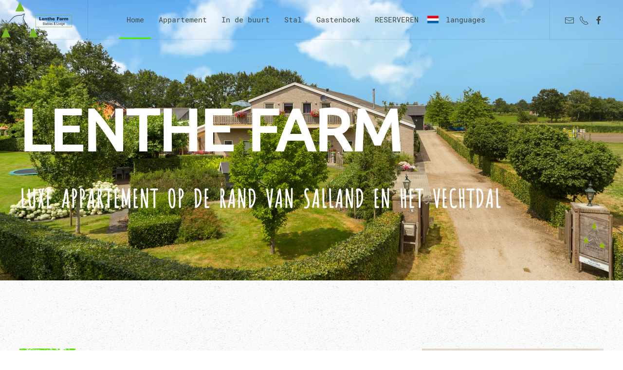

--- FILE ---
content_type: text/html; charset=utf-8
request_url: https://lenthefarm.nl/
body_size: 9609
content:
<!DOCTYPE html>
<html lang="nl-nl" dir="ltr" vocab="http://schema.org/">
    <head>
        <meta http-equiv="X-UA-Compatible" content="IE=edge">
        <meta name="viewport" content="width=device-width, initial-scale=1">
        <link rel="shortcut icon" href="/templates/yootheme/vendor/yootheme/theme/platforms/joomla/assets/images/favicon.png">
        <link rel="apple-touch-icon-precomposed" href="/templates/yootheme/vendor/yootheme/theme/platforms/joomla/assets/images/apple-touch-icon.png">
        <meta charset="utf-8" />
	<base href="https://lenthefarm.nl/" />
	<meta name="keywords" content="appartement, Dalfsen, verblijf, vakantie, " />
	<meta name="author" content="Super User" />
	<meta name="description" content="Lenthe Farm in Dalfsen is een prachtige plek om te slapen. Ervaar de stilte van de omgeving, rust lekker uit op onze luxe boxspring bedden en geniet van het uitzicht op het dakterras." />
	<meta name="generator" content="Joomla! - Open Source Content Management" />
	<title>Lenthe Farm</title>
	<link href="/plugins/system/jce/css/content.css?c039531e694f0e667bab2555b6d76510" rel="stylesheet" />
	<link href="/templates/yootheme/cache/styles-1002d3f0.css?v=1.15.5" rel="stylesheet" id="styles-css" />
	<style>
</style>
	<script type="application/json" class="joomla-script-options new">{"csrf.token":"05aa351bc5b42bb8bd26a9afab2466c5","system.paths":{"root":"","base":""}}</script>
	<script src="/media/jui/js/jquery.min.js?c039531e694f0e667bab2555b6d76510"></script>
	<script src="/media/jui/js/jquery-noconflict.js?c039531e694f0e667bab2555b6d76510"></script>
	<script src="/media/jui/js/jquery-migrate.min.js?c039531e694f0e667bab2555b6d76510"></script>
	<script src="/media/jui/js/bootstrap.min.js?c039531e694f0e667bab2555b6d76510"></script>
	<script src="/media/system/js/core.js?c039531e694f0e667bab2555b6d76510"></script>
	<script src="https://www.google-analytics.com/analytics.js" defer></script>
	<script src="/templates/yootheme/cache/scripts-4aff7157.js?v=1.15.5"></script>
	<script>
jQuery(function($){ initTooltips(); $("body").on("subform-row-add", initTooltips); function initTooltips (event, container) { container = container || document;$(container).find(".hasTooltip").tooltip({"html": true,"container": "body"});} });window.ga=window.ga||function(){(ga.q=ga.q||[]).push(arguments)}; ga.l=+new Date; ga('create','UA-54623057-10','auto'); ga('set', 'anonymizeIp', true); ga('send','pageview');document.addEventListener('DOMContentLoaded', function() {
    Array.prototype.slice.call(document.querySelectorAll('a span[id^="cloak"]')).forEach(function(span) {
        span.innerText = span.textContent;
    });
});
	</script>

    </head>
    <body class="">

        
        
        <div class="tm-page">

            <div class="tm-header-mobile uk-hidden@l">
            
<nav class="uk-navbar-container" uk-navbar>

        <div class="uk-navbar-left">

        
                <a class="uk-navbar-toggle" href="#tm-mobile" uk-toggle>
            <div uk-navbar-toggle-icon></div>
                    </a>
        
        
    </div>
    
        <div class="uk-navbar-center">
        <a class="uk-navbar-item uk-logo" href="https://lenthefarm.nl">
            <img src="/templates/yootheme/cache/Logo_Lenthe_Farm_Lodge-0d801302.webp" srcset="/templates/yootheme/cache/Logo_Lenthe_Farm_Lodge-0d801302.webp 150w, /templates/yootheme/cache/Logo_Lenthe_Farm_Lodge-c95b72d6.webp 300w" sizes="(min-width: 150px) 150px" data-width="1500" data-height="750" alt="Lenthe Farm B&amp;B">        </a>
    </div>
    
    
</nav>


    
        <div id="tm-mobile" class="uk-modal-full" uk-modal>
        <div class="uk-modal-dialog uk-modal-body uk-text-center uk-flex uk-height-viewport">

            <button class="uk-modal-close-full" type="button" uk-close></button>

                        <div class="uk-margin-auto-vertical uk-width-1-1">
                
                
<div class="uk-child-width-1-1" uk-grid>
            <div>
<div class="uk-panel" id="module-0">

    
    
<ul class="uk-nav uk-nav-primary uk-nav-center">

	<li class="uk-active uk-parent"><a href="/">Home</a>
	<ul class="uk-nav-sub">

		<li><a href="/homepage/over-lenthe-farm">Over Lenthe Farm</a></li>
		<li><a href="/homepage/over-ons">Over ons</a></li></ul></li>
	<li class="uk-parent"><a href="/appartement">Appartement</a>
	<ul class="uk-nav-sub">

		<li><a href="/appartement/het-appartement">Het appartement</a></li>
		<li><a href="/appartement/prijzen-appartement">Prijzen appartement</a></li></ul></li>
	<li class="uk-parent"><a href="/in-de-buurt">In de buurt</a>
	<ul class="uk-nav-sub">

		<li><a href="/in-de-buurt/activiteiten">Activiteiten</a></li>
		<li><a href="/in-de-buurt/restaurants">Restaurants</a></li>
		<li><a href="/in-de-buurt/events">Events</a></li></ul></li>
	<li class="uk-parent"><a href="/stal">Stal</a>
	<ul class="uk-nav-sub">

		<li><a href="/stal/fokkerij-en-sportpaarden">Fokkerij en sportpaarden</a></li>
		<li><a href="/stal/handel">Handel</a></li>
		<li><a href="/stal/opfok">Opfok</a></li>
		<li><a href="/stal/pensionstalling">Pensionstalling</a></li></ul></li>
	<li><a href="/gastenboek">Gastenboek</a></li>
	<li><a href="/reserveren">RESERVEREN</a></li>
	<li class="uk-parent"><a href="/languages"><img src="/images/Afbeeldingen/nl_header.png" alt="languages">languages</a>
	<ul class="uk-nav-sub">

		<li><a href="/languages/german"><img src="/images/Afbeeldingen/iconfinder_Germany_flat_92094.png" alt="Deutsch">Deutsch</a></li>
		<li><a href="/languages/english"><img src="/images/Afbeeldingen/iconfinder_United-Kingdom_flat_92402.png" alt="English">English</a></li>
		<li><a href="/languages/francais"><img src="/images/Afbeeldingen/frans_header.png" alt="Francais">Francais</a></li>
		<li><a href="/languages/italiano"><img src="/images/Afbeeldingen/italie_header.png" alt="Italiano">Italiano</a></li>
		<li><a href="/languages/nederlands"><img src="/images/Afbeeldingen/nl_header.png" alt="Nederlands">Nederlands</a></li></ul></li></ul>

</div>
</div>
    </div>


                            </div>
        
        </div>
    </div>

    
            </div>

            
            
<div class="tm-header uk-visible@l" uk-header>


        <div uk-sticky media="768" cls-active="uk-navbar-sticky" sel-target=".uk-navbar-container">
    
        <div class="uk-navbar-container">

            <div class="uk-container uk-container-expand uk-padding-remove-left">
                <nav class="uk-navbar" uk-navbar="{&quot;align&quot;:&quot;left&quot;,&quot;boundary&quot;:&quot;!.uk-navbar-container&quot;}">

                                        <div class="uk-navbar-left">

                        
<a href="https://lenthefarm.nl" class="uk-navbar-item uk-logo">
    <img src="/templates/yootheme/cache/Logo_Lenthe_Farm_Lodge-0d801302.webp" srcset="/templates/yootheme/cache/Logo_Lenthe_Farm_Lodge-0d801302.webp 150w, /templates/yootheme/cache/Logo_Lenthe_Farm_Lodge-c95b72d6.webp 300w" sizes="(min-width: 150px) 150px" data-width="1500" data-height="750" alt="Lenthe Farm B&amp;B"><img src="/templates/yootheme/cache/lenthefarm-logo-negatief-fecfe2fb.webp" srcset="/templates/yootheme/cache/lenthefarm-logo-negatief-fecfe2fb.webp 150w, /templates/yootheme/cache/lenthefarm-logo-negatief-f51be210.webp 267w" sizes="(min-width: 150px) 150px" data-width="269" data-height="80" class="uk-logo-inverse" alt="Lenthe Farm B&amp;B"></a>

                        
                    </div>
                    
                                        <div class="uk-navbar-center">
                        
<ul class="uk-navbar-nav">

	<li class="uk-active uk-parent"><a href="/">Home</a>
	<div class="uk-navbar-dropdown"><div class="uk-navbar-dropdown-grid uk-child-width-1-1" uk-grid><div><ul class="uk-nav uk-navbar-dropdown-nav">

		<li><a href="/homepage/over-lenthe-farm">Over Lenthe Farm</a></li>
		<li><a href="/homepage/over-ons">Over ons</a></li></ul></div></div></div></li>
	<li class="uk-parent"><a href="/appartement">Appartement</a>
	<div class="uk-navbar-dropdown"><div class="uk-navbar-dropdown-grid uk-child-width-1-1" uk-grid><div><ul class="uk-nav uk-navbar-dropdown-nav">

		<li><a href="/appartement/het-appartement">Het appartement</a></li>
		<li><a href="/appartement/prijzen-appartement">Prijzen appartement</a></li></ul></div></div></div></li>
	<li class="uk-parent"><a href="/in-de-buurt">In de buurt</a>
	<div class="uk-navbar-dropdown"><div class="uk-navbar-dropdown-grid uk-child-width-1-1" uk-grid><div><ul class="uk-nav uk-navbar-dropdown-nav">

		<li><a href="/in-de-buurt/activiteiten">Activiteiten</a></li>
		<li><a href="/in-de-buurt/restaurants">Restaurants</a></li>
		<li><a href="/in-de-buurt/events">Events</a></li></ul></div></div></div></li>
	<li class="uk-parent"><a href="/stal">Stal</a>
	<div class="uk-navbar-dropdown"><div class="uk-navbar-dropdown-grid uk-child-width-1-1" uk-grid><div><ul class="uk-nav uk-navbar-dropdown-nav">

		<li><a href="/stal/fokkerij-en-sportpaarden">Fokkerij en sportpaarden</a></li>
		<li><a href="/stal/handel">Handel</a></li>
		<li><a href="/stal/opfok">Opfok</a></li>
		<li><a href="/stal/pensionstalling">Pensionstalling</a></li></ul></div></div></div></li>
	<li><a href="/gastenboek">Gastenboek</a></li>
	<li><a href="/reserveren">RESERVEREN</a></li>
	<li class="uk-parent"><a href="/languages"><img  class="uk-margin-small-right" src="/images/Afbeeldingen/nl_header.png" alt="languages">languages</a>
	<div class="uk-navbar-dropdown"><div class="uk-navbar-dropdown-grid uk-child-width-1-1" uk-grid><div><ul class="uk-nav uk-navbar-dropdown-nav">

		<li><a href="/languages/german"><img  class="uk-margin-medium-right uk-margin-small-right" src="/images/Afbeeldingen/iconfinder_Germany_flat_92094.png" alt="Deutsch">Deutsch</a></li>
		<li><a href="/languages/english"><img  class="uk-margin-medium-right uk-margin-small-right uk-margin-medium-right uk-margin-small-right" src="/images/Afbeeldingen/iconfinder_United-Kingdom_flat_92402.png" alt="English">English</a></li>
		<li><a href="/languages/francais"><img  class="uk-margin-medium-right uk-margin-small-right uk-margin-medium-right uk-margin-small-right uk-margin-small-right" src="/images/Afbeeldingen/frans_header.png" alt="Francais">Francais</a></li>
		<li><a href="/languages/italiano"><img  class="uk-margin-medium-right uk-margin-small-right uk-margin-medium-right uk-margin-small-right uk-margin-small-right uk-margin-small-right" src="/images/Afbeeldingen/italie_header.png" alt="Italiano">Italiano</a></li>
		<li><a href="/languages/nederlands"><img  class="uk-margin-medium-right uk-margin-small-right uk-margin-medium-right uk-margin-small-right uk-margin-small-right uk-margin-small-right uk-margin-small-right" src="/images/Afbeeldingen/nl_header.png" alt="Nederlands">Nederlands</a></li></ul></div></div></div></li></ul>

                    </div>
                    
                                        <div class="uk-navbar-right">

                        
                        
<div class="uk-navbar-item" id="module-tm-1">

    
    
<div class="custom" >
    <ul class="uk-grid-small uk-flex-inline uk-flex-middle uk-flex-nowrap" uk-grid>
                    <li>
                <a href="mailto:info@lenthefarm.nl" class="uk-icon-link" uk-icon="mail"></a>
            </li>
                    <li>
                <a href="tel:+31529401150" class="uk-icon-link" uk-icon="receiver"></a>
            </li>
                    <li>
                <a href="https://www.facebook.com/Lenthe-Farm-Bed-Breakfast-962549623836070/" class="uk-icon-link" target="_blank" uk-icon="facebook"></a>
            </li>
            </ul>
</div>

</div>


                    </div>
                    
                </nav>
            </div>

        </div>

        </div>
    




</div>

            

            
            <div id="system-message-container">
</div>

            

            
<div class="uk-section-secondary uk-section-overlap" tm-header-transparent="dark">

        <div style="background-image: url('/templates/yootheme/cache/hotel-hero-bg-2-e84eb52a.webp');" class="uk-background-norepeat uk-background-cover uk-background-center-center uk-section uk-section-large uk-flex uk-flex-bottom" uk-height-viewport="offset-top: true;offset-bottom: 20">
    
        
        
        
                        <div class="uk-width-1-1">
            
                                <div class="uk-container">
                
                    

<div class="uk-grid-margin" uk-grid>
    
<div class="uk-width-1-1@m">

    
        
            
            
                
<h1 class="uk-margin-remove-top uk-heading-hero" uk-parallax="y: 0,60;opacity: 1,0;easing: 0.8;viewport: 0.95;media: @m">
        Lenthe Farm    </h1>

<div class="uk-margin-remove-bottom uk-h2" uk-parallax="y: 0,60;opacity: 1,0;easing: 0.8;viewport: 0.95;media: @m">
        Luxe appartement op de rand van Salland en het Vechtdal    </div>

            
        
    
</div>
</div>


                                </div>
                
                        </div>
            
        
        </div>
    
</div>

<div class="uk-section-default uk-section uk-section-large" uk-scrollspy="{&quot;target&quot;:&quot;[uk-scrollspy-class]&quot;,&quot;cls&quot;:&quot;uk-animation-fade&quot;,&quot;delay&quot;:false}">

    
        
        
        
            
                                <div class="uk-container">
                
                    

<div class="uk-margin-large" uk-grid>
    
<div class="uk-width-expand@m">

    
        
            
            
                
<hr  class="uk-divider-small" uk-scrollspy-class>

<h2 class="uk-margin-remove-top uk-h2" uk-scrollspy-class>
        <span style="font-family: arial, helvetica, sans-serif;">Appartement</span>    </h2>

<div class="uk-margin-remove-top uk-width-xlarge uk-text-left uk-h3 uk-text-primary" uk-scrollspy-class>
        van alle gemakken voorzien    </div>

<div class="uk-margin-medium uk-width-xlarge" uk-scrollspy-class>
    <p>Wil je er eens lekker tussen uit met z'n tweetjes, met vrienden, als gezin of met familie? Het kan allemaal in ons appartement. Je bent van alle gemakken voorzien en kunt genieten van de rust, ruimte en 100% privacy.</p></div>

            
        
    
</div>

<div class="uk-width-expand@m">

    
        
            
            
                
            
        
    
</div>

<div class="uk-width-expand@m">

    
        
            
            
                
<div class="uk-margin" uk-scrollspy-class uk-slideshow="ratio: 920:580;minHeight: 300;autoplay: true;autoplayInterval: 5000">

    <div class="uk-position-relative">

        
            <ul class="uk-slideshow-items">

                                <li class="el-item" >

    
        <img src="/templates/yootheme/cache/balkonkamer-slideshow-01-3c578bbb.webp" srcset="/templates/yootheme/cache/balkonkamer-slideshow-01-43003dea.webp 768w, /templates/yootheme/cache/balkonkamer-slideshow-01-3c578bbb.webp 920w, /templates/yootheme/cache/balkonkamer-slideshow-01-c9664ef7.webp 1024w, /templates/yootheme/cache/balkonkamer-slideshow-01-b58df5a4.webp 1366w, /templates/yootheme/cache/balkonkamer-slideshow-01-132b578e.webp 1598w, /templates/yootheme/cache/balkonkamer-slideshow-01-afbba399.webp 1599w" sizes="(max-aspect-ratio: 1600/1020) 157vh" data-width="1600" data-height="1020" class="el-image" alt uk-cover>        
    



</li>
                                <li class="el-item" >

    
        <img src="/templates/yootheme/cache/manegekamer-slideshow-01-40d3c571.webp" srcset="/templates/yootheme/cache/manegekamer-slideshow-01-a88a6ba7.webp 768w, /templates/yootheme/cache/manegekamer-slideshow-01-40d3c571.webp 920w, /templates/yootheme/cache/manegekamer-slideshow-01-50a8c063.webp 1024w, /templates/yootheme/cache/manegekamer-slideshow-01-2c437b30.webp 1366w, /templates/yootheme/cache/manegekamer-slideshow-01-30ed1d49.webp 1598w, /templates/yootheme/cache/manegekamer-slideshow-01-8c7de95e.webp 1599w" sizes="(max-aspect-ratio: 1600/1020) 157vh" data-width="1600" data-height="1020" class="el-image" alt uk-cover>        
    



</li>
                                <li class="el-item" >

    
        <img src="/templates/yootheme/cache/balkonkamer-slideshow-02-cd8234df.webp" srcset="/templates/yootheme/cache/balkonkamer-slideshow-02-bb4fe5c1.webp 768w, /templates/yootheme/cache/balkonkamer-slideshow-02-cd8234df.webp 920w, /templates/yootheme/cache/balkonkamer-slideshow-02-52fcf418.webp 1024w, /templates/yootheme/cache/balkonkamer-slideshow-02-2e174f4b.webp 1366w, /templates/yootheme/cache/balkonkamer-slideshow-02-bf65fce0.webp 1598w, /templates/yootheme/cache/balkonkamer-slideshow-02-03f508f7.webp 1599w" sizes="(max-aspect-ratio: 1600/1020) 157vh" data-width="1600" data-height="1020" class="el-image" alt uk-cover>        
    



</li>
                
            </ul>

        
        
                
<div class="uk-position-bottom-left uk-position-medium uk-light">

<ul class="el-nav uk-dotnav" uk-margin>
        <li uk-slideshow-item="0">
        <a href="#"></a>
    </li>
        <li uk-slideshow-item="1">
        <a href="#"></a>
    </li>
        <li uk-slideshow-item="2">
        <a href="#"></a>
    </li>
    </ul>

</div>
        
    </div>

    
</div>

            
        
    
</div>
</div>



<div class="uk-grid-medium uk-flex-middle uk-margin-large" uk-grid>
    
<div class="uk-width-expand@m uk-width-1-2@s">

    
        
            
            
                
<div class="uk-margin" uk-scrollspy-class>

        <a href="#js-807" uk-toggle class="el-link"><img src="/templates/yootheme/cache/balkonkamer-01-9b64df6d.webp" srcset="/templates/yootheme/cache/balkonkamer-01-9b64df6d.webp 630w, /templates/yootheme/cache/balkonkamer-01-e093a37e.webp 768w, /templates/yootheme/cache/balkonkamer-01-8eb4ecba.webp 1024w, /templates/yootheme/cache/balkonkamer-01-48747f3d.webp 1260w" sizes="(min-width: 630px) 630px" data-width="1600" data-height="2114" class="el-image" alt></a>    
            <div id="js-807" class="uk-flex-top" uk-modal>
        <div class="uk-modal-dialog uk-width-auto uk-margin-auto-vertical">
            <button class="uk-modal-close-outside" type="button" uk-close></button>
            <img src="/templates/yootheme/cache/balkonkamer-01-57b940e5.webp" srcset="/templates/yootheme/cache/balkonkamer-01-1149a6d4.webp 768w, /templates/yootheme/cache/balkonkamer-01-57b940e5.webp 920w, /templates/yootheme/cache/balkonkamer-01-7f6ee910.webp 1024w, /templates/yootheme/cache/balkonkamer-01-8a769132.webp 1366w, /templates/yootheme/cache/balkonkamer-01-8e5ccf70.webp 1599w" sizes="(min-width: 920px) 920px" data-width="1600" data-height="2114" alt>        </div>
    </div>
    
</div>

            
        
    
</div>

<div class="uk-width-expand@m uk-width-1-2@s">

    
        
            
            
                
<div class="uk-margin" uk-scrollspy-class>

        <a href="#js-e59" uk-toggle class="el-link"><img src="/templates/yootheme/cache/Woonkamer_bloemen-min-3905845b.webp" srcset="/templates/yootheme/cache/Woonkamer_bloemen-min-3905845b.webp 630w, /templates/yootheme/cache/Woonkamer_bloemen-min-6801b18f.webp 768w, /templates/yootheme/cache/Woonkamer_bloemen-min-c34240c4.webp 1024w, /templates/yootheme/cache/Woonkamer_bloemen-min-e4c78ee5.webp 1260w" sizes="(min-width: 630px) 630px" data-width="5472" data-height="3648" class="el-image" alt></a>    
            <div id="js-e59" class="uk-flex-top" uk-modal>
        <div class="uk-modal-dialog uk-width-auto uk-margin-auto-vertical">
            <button class="uk-modal-close-outside" type="button" uk-close></button>
            <img src="/templates/yootheme/cache/Woonkamer_bloemen-min-1e2f0985.webp" srcset="/templates/yootheme/cache/Woonkamer_bloemen-min-6801b18f.webp 768w, /templates/yootheme/cache/Woonkamer_bloemen-min-1e2f0985.webp 920w, /templates/yootheme/cache/Woonkamer_bloemen-min-f51eaea5.webp 1024w, /templates/yootheme/cache/Woonkamer_bloemen-min-3270ea71.webp 1366w, /templates/yootheme/cache/Woonkamer_bloemen-min-409dd139.webp 1600w, /templates/yootheme/cache/Woonkamer_bloemen-min-f4fc4051.webp 1840w" sizes="(min-width: 920px) 920px" data-width="5472" data-height="3648" alt>        </div>
    </div>
    
</div>

<div class="uk-margin" uk-scrollspy-class>

        <a href="#js-489" uk-toggle class="el-link"><img src="/templates/yootheme/cache/appartement-header-fdfa49c7.webp" srcset="/templates/yootheme/cache/appartement-header-fdfa49c7.webp 630w, /templates/yootheme/cache/appartement-header-c32ffe3c.webp 768w, /templates/yootheme/cache/appartement-header-94cba9c1.webp 1024w, /templates/yootheme/cache/appartement-header-8beedf5b.webp 1260w" sizes="(min-width: 630px) 630px" data-width="2560" data-height="1240" class="el-image" alt></a>    
            <div id="js-489" class="uk-flex-top" uk-modal>
        <div class="uk-modal-dialog uk-width-auto uk-margin-auto-vertical">
            <button class="uk-modal-close-outside" type="button" uk-close></button>
            <img src="/templates/yootheme/cache/appartement-header-14dacfa2.webp" srcset="/templates/yootheme/cache/appartement-header-bcb36a55.webp 768w, /templates/yootheme/cache/appartement-header-14dacfa2.webp 920w, /templates/yootheme/cache/appartement-header-2ede63e9.webp 1024w, /templates/yootheme/cache/appartement-header-4821b665.webp 1366w, /templates/yootheme/cache/appartement-header-3535eefa.webp 1600w, /templates/yootheme/cache/appartement-header-a9223dc8.webp 1840w" sizes="(min-width: 920px) 920px" data-width="2560" data-height="1240" alt>        </div>
    </div>
    
</div>

            
        
    
</div>

<div class="uk-width-1-2@m uk-width-1-1@s">

    
        
            
            
                
<div class="uk-margin uk-width-large@m uk-margin-auto" uk-scrollspy-class>
    <p>Het appartement bestaat uit 2 slaapkamers met elk haar eigen badkamer, de huiskamer met gezellige zithoek en de keuken heb je geheel tot je beschikking.&nbsp;Wij kunnen eventueel bedden bijplaatsen tot maximaal 6 personen. Een kinderbedje is ook aanwezig.</p></div>

<ul class="uk-margin-medium uk-width-large@m uk-margin-auto uk-list uk-list-bullet" uk-scrollspy-class>

        <li class="el-item">
    <div class="el-content">
        <strong>Prijzen appartement, per nacht</strong>    </div>
</li>
        <li class="el-item">
    <div class="el-content">
        <p><span style="vertical-align: inherit;"><span style="vertical-align: inherit;"><span style="vertical-align: inherit;"><span style="vertical-align: inherit;">2 personen: € 104, - tot € 114,- per nacht</span></span></span></span></p>    </div>
</li>
        <li class="el-item">
    <div class="el-content">
        <p><span style="vertical-align: inherit;"><span style="vertical-align: inherit;">4 personen: € 157,- tot € 188,- per nacht</span></span></p>    </div>
</li>
        <li class="el-item">
    <div class="el-content">
        Minimale duur van het verblijf is 2 nachten    </div>
</li>
        <li class="el-item">
    <div class="el-content">
        Verblijf op basis van zelfverzorging    </div>
</li>
    
</ul>

<div class="uk-margin-medium uk-width-large@m uk-margin-auto" uk-scrollspy-class>

    
    
        
            <a class="el-content uk-button uk-button-primary" href="/reserveren">

                                Reserveren                
            </a>

            
        
    
    
</div>

            
        
    
</div>
</div>


                                </div>
                
            
        
    
</div>

<div class="uk-section-default uk-section uk-section-large" uk-scrollspy="{&quot;target&quot;:&quot;[uk-scrollspy-class]&quot;,&quot;cls&quot;:&quot;uk-animation-fade&quot;,&quot;delay&quot;:false}">

    
        
        
        
            
                                <div class="uk-container">
                
                    

<div class="uk-flex-middle uk-margin-large" uk-grid>
    
<div class="uk-width-expand@m">

    
        
            
            
                
<hr  class="uk-divider-small" uk-scrollspy-class>

<h2 class="uk-margin-remove-top uk-heading-primary" uk-scrollspy-class>
        <span style="font-family: tahoma, arial, helvetica, sans-serif;">Balkon kamer</span>    </h2>

<div class="uk-margin-remove-top uk-width-xlarge uk-text-left uk-h3 uk-text-primary" uk-scrollspy-class>
        Wit en grijs    </div>

<div class="uk-margin-medium uk-width-xlarge" uk-scrollspy-class>
    Vanaf de balkonkamer stapt u zo het balkon op waar je mijlenver van je af kunt kijken. Voor de langere mensen onder ons is het handig om te weten dat het luxe 2 persoons boxspring bed extra lang (2.10 m) is.</div>

            
        
    
</div>

<div class="uk-width-expand@m">

    
        
            
            
                
<div class="uk-margin" uk-scrollspy-class uk-slideshow="ratio: 920:580;minHeight: 300;autoplay: true;autoplayInterval: 5000">

    <div class="uk-position-relative">

        
            <ul class="uk-slideshow-items">

                                <li class="el-item" >

    
        <img src="/templates/yootheme/cache/balkonkamer-slideshow-01-3c578bbb.webp" srcset="/templates/yootheme/cache/balkonkamer-slideshow-01-43003dea.webp 768w, /templates/yootheme/cache/balkonkamer-slideshow-01-3c578bbb.webp 920w, /templates/yootheme/cache/balkonkamer-slideshow-01-c9664ef7.webp 1024w, /templates/yootheme/cache/balkonkamer-slideshow-01-b58df5a4.webp 1366w, /templates/yootheme/cache/balkonkamer-slideshow-01-132b578e.webp 1598w, /templates/yootheme/cache/balkonkamer-slideshow-01-afbba399.webp 1599w" sizes="(max-aspect-ratio: 1600/1020) 157vh" data-width="1600" data-height="1020" class="el-image" alt uk-cover>        
    



</li>
                                <li class="el-item" >

    
        <img src="/templates/yootheme/cache/balkonkamer-slideshow-02-cd8234df.webp" srcset="/templates/yootheme/cache/balkonkamer-slideshow-02-bb4fe5c1.webp 768w, /templates/yootheme/cache/balkonkamer-slideshow-02-cd8234df.webp 920w, /templates/yootheme/cache/balkonkamer-slideshow-02-52fcf418.webp 1024w, /templates/yootheme/cache/balkonkamer-slideshow-02-2e174f4b.webp 1366w, /templates/yootheme/cache/balkonkamer-slideshow-02-bf65fce0.webp 1598w, /templates/yootheme/cache/balkonkamer-slideshow-02-03f508f7.webp 1599w" sizes="(max-aspect-ratio: 1600/1020) 157vh" data-width="1600" data-height="1020" class="el-image" alt uk-cover>        
    



</li>
                                <li class="el-item" >

    
        <img src="/templates/yootheme/cache/balkonkamer-slideshow-03-9d315e03.webp" srcset="/templates/yootheme/cache/balkonkamer-slideshow-03-ec8aadd8.webp 768w, /templates/yootheme/cache/balkonkamer-slideshow-03-9d315e03.webp 920w, /templates/yootheme/cache/balkonkamer-slideshow-03-92a59f82.webp 1024w, /templates/yootheme/cache/balkonkamer-slideshow-03-ee4e24d1.webp 1366w, /templates/yootheme/cache/balkonkamer-slideshow-03-db5f9a3a.webp 1598w, /templates/yootheme/cache/balkonkamer-slideshow-03-67cf6e2d.webp 1599w" sizes="(max-aspect-ratio: 1600/1020) 157vh" data-width="1600" data-height="1020" class="el-image" alt uk-cover>        
    



</li>
                
            </ul>

        
        
                
<div class="uk-position-bottom-left uk-position-medium uk-light">

<ul class="el-nav uk-dotnav" uk-margin>
        <li uk-slideshow-item="0">
        <a href="#"></a>
    </li>
        <li uk-slideshow-item="1">
        <a href="#"></a>
    </li>
        <li uk-slideshow-item="2">
        <a href="#"></a>
    </li>
    </ul>

</div>
        
    </div>

    
</div>

            
        
    
</div>
</div>



<div class="uk-grid-medium uk-flex-middle uk-margin-large" uk-grid>
    
<div class="uk-width-expand@m uk-width-1-2@s">

    
        
            
            
                
<div class="uk-margin" uk-scrollspy-class>

        <a href="#js-06e" uk-toggle class="el-link"><img src="/templates/yootheme/cache/balkonkamer-01-9b64df6d.webp" srcset="/templates/yootheme/cache/balkonkamer-01-9b64df6d.webp 630w, /templates/yootheme/cache/balkonkamer-01-e093a37e.webp 768w, /templates/yootheme/cache/balkonkamer-01-8eb4ecba.webp 1024w, /templates/yootheme/cache/balkonkamer-01-48747f3d.webp 1260w" sizes="(min-width: 630px) 630px" data-width="1600" data-height="2114" class="el-image" alt></a>    
            <div id="js-06e" class="uk-flex-top" uk-modal>
        <div class="uk-modal-dialog uk-width-auto uk-margin-auto-vertical">
            <button class="uk-modal-close-outside" type="button" uk-close></button>
            <img src="/templates/yootheme/cache/balkonkamer-01-57b940e5.webp" srcset="/templates/yootheme/cache/balkonkamer-01-1149a6d4.webp 768w, /templates/yootheme/cache/balkonkamer-01-57b940e5.webp 920w, /templates/yootheme/cache/balkonkamer-01-7f6ee910.webp 1024w, /templates/yootheme/cache/balkonkamer-01-8a769132.webp 1366w, /templates/yootheme/cache/balkonkamer-01-8e5ccf70.webp 1599w" sizes="(min-width: 920px) 920px" data-width="1600" data-height="2114" alt>        </div>
    </div>
    
</div>

            
        
    
</div>

<div class="uk-width-expand@m uk-width-1-2@s">

    
        
            
            
                
<div class="uk-margin" uk-scrollspy-class>

        <a href="#js-329" uk-toggle class="el-link"><img src="/templates/yootheme/cache/Balkonkamer_2-min-78a4029d.webp" srcset="/templates/yootheme/cache/Balkonkamer_2-min-78a4029d.webp 630w, /templates/yootheme/cache/Balkonkamer_2-min-a73d4372.webp 768w, /templates/yootheme/cache/Balkonkamer_2-min-b03db4fb.webp 1024w, /templates/yootheme/cache/Balkonkamer_2-min-503e9111.webp 1260w" sizes="(min-width: 630px) 630px" data-width="4936" data-height="3291" class="el-image" alt></a>    
            <div id="js-329" class="uk-flex-top" uk-modal>
        <div class="uk-modal-dialog uk-width-auto uk-margin-auto-vertical">
            <button class="uk-modal-close-outside" type="button" uk-close></button>
            <img src="/templates/yootheme/cache/Balkonkamer_2-min-5f8e8f43.webp" srcset="/templates/yootheme/cache/Balkonkamer_2-min-a73d4372.webp 768w, /templates/yootheme/cache/Balkonkamer_2-min-5f8e8f43.webp 920w, /templates/yootheme/cache/Balkonkamer_2-min-41e7b151.webp 1024w, /templates/yootheme/cache/Balkonkamer_2-min-8689f585.webp 1366w, /templates/yootheme/cache/Balkonkamer_2-min-fb6b4ea7.webp 1600w, /templates/yootheme/cache/Balkonkamer_2-min-4f0adfcf.webp 1840w" sizes="(min-width: 920px) 920px" data-width="4936" data-height="3291" alt>        </div>
    </div>
    
</div>

<div class="uk-margin" uk-scrollspy-class>

        <a href="#js-4b3" uk-toggle class="el-link"><img src="/templates/yootheme/cache/balkonkamer-03-78fabcbd.webp" srcset="/templates/yootheme/cache/balkonkamer-03-78fabcbd.webp 630w, /templates/yootheme/cache/balkonkamer-03-42fecaae.webp 768w, /templates/yootheme/cache/balkonkamer-03-28a23bfc.webp 1024w, /templates/yootheme/cache/balkonkamer-03-3f0ef21d.webp 1260w" sizes="(min-width: 630px) 630px" data-width="1600" data-height="1009" class="el-image" alt></a>    
            <div id="js-4b3" class="uk-flex-top" uk-modal>
        <div class="uk-modal-dialog uk-width-auto uk-margin-auto-vertical">
            <button class="uk-modal-close-outside" type="button" uk-close></button>
            <img src="/templates/yootheme/cache/balkonkamer-03-d7fa76dc.webp" srcset="/templates/yootheme/cache/balkonkamer-03-42fecaae.webp 768w, /templates/yootheme/cache/balkonkamer-03-d7fa76dc.webp 920w, /templates/yootheme/cache/balkonkamer-03-e1bd3343.webp 1024w, /templates/yootheme/cache/balkonkamer-03-3083f862.webp 1366w, /templates/yootheme/cache/balkonkamer-03-ebb6379f.webp 1600w" sizes="(min-width: 920px) 920px" data-width="1600" data-height="1009" alt>        </div>
    </div>
    
</div>

            
        
    
</div>

<div class="uk-width-1-2@m uk-width-1-1@s">

    
        
            
            
                
<div class="uk-margin uk-width-large@m uk-margin-auto" uk-scrollspy-class>
    De Balkonkamer beschikt over een eigen badkamer met douche en wc. Vanuit uw luxe 2 persoons boxspringbed kunt u heerlijk tv kijken of van het internet gebruik maken via wifi.</div>

<div class="uk-margin-medium uk-width-large@m uk-margin-auto" uk-scrollspy-class>

    
    
        
            <a class="el-content uk-button uk-button-primary" href="/reserveren">

                                Reserveren                
            </a>

            
        
    
    
</div>

            
        
    
</div>
</div>


                                </div>
                
            
        
    
</div>

<div class="uk-section-default uk-section uk-section-large" uk-scrollspy="{&quot;target&quot;:&quot;[uk-scrollspy-class]&quot;,&quot;cls&quot;:&quot;uk-animation-fade&quot;,&quot;delay&quot;:false}">

    
        
        
        
            
                                <div class="uk-container">
                
                    

<div class="uk-flex-middle uk-margin-large" uk-grid>
    
<div class="uk-width-expand@m">

    
        
            
            
                
<hr  class="uk-margin-remove-bottom uk-divider-small" uk-scrollspy-class>

<h2 class="uk-heading-primary" uk-scrollspy-class>
        <span style="font-family: arial, helvetica, sans-serif;">Manege kamer</span>    </h2>

<div class="uk-margin-remove-top uk-h3 uk-text-primary" uk-scrollspy-class>
        Geel en grijs    </div>

<div class="uk-margin-medium uk-width-xlarge" uk-scrollspy-class>
    <p>Een ruime kamer, waar je vanuit je bed kunt genieten van de zonsopgang door het dakraam. Een bijzonder detail van deze kamer is het uitzicht op de paardenstallen en het landelijke karakter.</p></div>

            
        
    
</div>

<div class="uk-width-expand@m">

    
        
            
            
                
<div class="uk-margin" uk-scrollspy-class uk-slideshow="ratio: 920:580;minHeight: 300;autoplay: true;autoplayInterval: 5000">

    <div class="uk-position-relative">

        
            <ul class="uk-slideshow-items">

                                <li class="el-item" >

    
        <img src="/templates/yootheme/cache/manegekamer-slideshow-01-40d3c571.webp" srcset="/templates/yootheme/cache/manegekamer-slideshow-01-a88a6ba7.webp 768w, /templates/yootheme/cache/manegekamer-slideshow-01-40d3c571.webp 920w, /templates/yootheme/cache/manegekamer-slideshow-01-50a8c063.webp 1024w, /templates/yootheme/cache/manegekamer-slideshow-01-2c437b30.webp 1366w, /templates/yootheme/cache/manegekamer-slideshow-01-30ed1d49.webp 1598w, /templates/yootheme/cache/manegekamer-slideshow-01-8c7de95e.webp 1599w" sizes="(max-aspect-ratio: 1600/1020) 157vh" data-width="1600" data-height="1020" class="el-image" alt uk-cover>        
    



</li>
                                <li class="el-item" >

    
        <img src="/templates/yootheme/cache/manegekamer-slideshow-02-b1067a15.webp" srcset="/templates/yootheme/cache/manegekamer-slideshow-02-50c5b38c.webp 768w, /templates/yootheme/cache/manegekamer-slideshow-02-b1067a15.webp 920w, /templates/yootheme/cache/manegekamer-slideshow-02-cb327a8c.webp 1024w, /templates/yootheme/cache/manegekamer-slideshow-02-b7d9c1df.webp 1366w, /templates/yootheme/cache/manegekamer-slideshow-02-9ca3b627.webp 1598w, /templates/yootheme/cache/manegekamer-slideshow-02-20334230.webp 1599w" sizes="(max-aspect-ratio: 1600/1020) 157vh" data-width="1600" data-height="1020" class="el-image" alt uk-cover>        
    



</li>
                                <li class="el-item" >

    
        <img src="/templates/yootheme/cache/manegekamer-slideshow-03-e1b510c9.webp" srcset="/templates/yootheme/cache/manegekamer-slideshow-03-0700fb95.webp 768w, /templates/yootheme/cache/manegekamer-slideshow-03-e1b510c9.webp 920w, /templates/yootheme/cache/manegekamer-slideshow-03-0b6b1116.webp 1024w, /templates/yootheme/cache/manegekamer-slideshow-03-7780aa45.webp 1366w, /templates/yootheme/cache/manegekamer-slideshow-03-f899d0fd.webp 1598w, /templates/yootheme/cache/manegekamer-slideshow-03-440924ea.webp 1599w" sizes="(max-aspect-ratio: 1600/1020) 157vh" data-width="1600" data-height="1020" class="el-image" alt uk-cover>        
    



</li>
                                <li class="el-item" >

    
        <img src="/templates/yootheme/cache/manegekamer-slideshow-04-89dc029c.webp" srcset="/templates/yootheme/cache/manegekamer-slideshow-04-7b2b059b.webp 768w, /templates/yootheme/cache/manegekamer-slideshow-04-89dc029c.webp 920w, /templates/yootheme/cache/manegekamer-slideshow-04-27760913.webp 1024w, /templates/yootheme/cache/manegekamer-slideshow-04-5b9db240.webp 1366w, /templates/yootheme/cache/manegekamer-slideshow-04-1f4fe6ba.webp 1598w, /templates/yootheme/cache/manegekamer-slideshow-04-a3df12ad.webp 1599w" sizes="(max-aspect-ratio: 1600/1020) 157vh" data-width="1600" data-height="1020" class="el-image" alt uk-cover>        
    



</li>
                
            </ul>

        
        
                
<div class="uk-position-bottom-left uk-position-medium uk-light uk-visible@s">

<ul class="el-nav uk-dotnav" uk-margin>
        <li uk-slideshow-item="0">
        <a href="#"></a>
    </li>
        <li uk-slideshow-item="1">
        <a href="#"></a>
    </li>
        <li uk-slideshow-item="2">
        <a href="#"></a>
    </li>
        <li uk-slideshow-item="3">
        <a href="#"></a>
    </li>
    </ul>

</div>
        
    </div>

    
</div>

            
        
    
</div>
</div>



<div class="uk-grid-medium uk-flex-middle uk-margin-large" uk-grid>
    
<div class="uk-width-expand@m uk-width-1-2@s">

    
        
            
            
                
<div class="uk-margin" uk-scrollspy-class>

        <a href="#js-7d1" uk-toggle class="el-link"><img src="/templates/yootheme/cache/manegekamer-01-1647a55c.webp" srcset="/templates/yootheme/cache/manegekamer-01-1647a55c.webp 630w, /templates/yootheme/cache/manegekamer-01-31f7bf49.webp 768w, /templates/yootheme/cache/manegekamer-01-0338e762.webp 1024w, /templates/yootheme/cache/manegekamer-01-c5f874e5.webp 1260w" sizes="(min-width: 630px) 630px" data-width="1600" data-height="2114" class="el-image" alt></a>    
            <div id="js-7d1" class="uk-flex-top" uk-modal>
        <div class="uk-modal-dialog uk-width-auto uk-margin-auto-vertical">
            <button class="uk-modal-close-outside" type="button" uk-close></button>
            <img src="/templates/yootheme/cache/manegekamer-01-21345256.webp" srcset="/templates/yootheme/cache/manegekamer-01-c02dbae3.webp 768w, /templates/yootheme/cache/manegekamer-01-21345256.webp 920w, /templates/yootheme/cache/manegekamer-01-f2e2e2c8.webp 1024w, /templates/yootheme/cache/manegekamer-01-07fa9aea.webp 1366w, /templates/yootheme/cache/manegekamer-01-03d0c4a8.webp 1599w" sizes="(min-width: 920px) 920px" data-width="1600" data-height="2114" alt>        </div>
    </div>
    
</div>

            
        
    
</div>

<div class="uk-width-expand@m uk-width-1-2@s">

    
        
            
            
                
<div uk-scrollspy-class>

        <a href="#js-936" uk-toggle class="el-link"><img src="/templates/yootheme/cache/Manegekamer_2-min-2aba6db9.webp" srcset="/templates/yootheme/cache/Manegekamer_2-min-2aba6db9.webp 630w, /templates/yootheme/cache/Manegekamer_2-min-76595f45.webp 768w, /templates/yootheme/cache/Manegekamer_2-min-fa3754e8.webp 1024w, /templates/yootheme/cache/Manegekamer_2-min-ddb29ac9.webp 1260w" sizes="(min-width: 630px) 630px" data-width="5472" data-height="3648" class="el-image" alt></a>    
            <div id="js-936" class="uk-flex-top" uk-modal>
        <div class="uk-modal-dialog uk-width-auto uk-margin-auto-vertical">
            <button class="uk-modal-close-outside" type="button" uk-close></button>
            <img src="/templates/yootheme/cache/Manegekamer_2-min-0d90e067.webp" srcset="/templates/yootheme/cache/Manegekamer_2-min-76595f45.webp 768w, /templates/yootheme/cache/Manegekamer_2-min-0d90e067.webp 920w, /templates/yootheme/cache/Manegekamer_2-min-cc6bba89.webp 1024w, /templates/yootheme/cache/Manegekamer_2-min-0b05fe5d.webp 1366w, /templates/yootheme/cache/Manegekamer_2-min-7f0b3c62.webp 1600w, /templates/yootheme/cache/Manegekamer_2-min-cb6aad0a.webp 1840w" sizes="(min-width: 920px) 920px" data-width="5472" data-height="3648" alt>        </div>
    </div>
    
</div>

<div class="uk-margin" uk-scrollspy-class>

        <a href="#js-c8f" uk-toggle class="el-link"><img src="/templates/yootheme/cache/manegekamer-03-f5d9c68c.webp" srcset="/templates/yootheme/cache/manegekamer-03-f5d9c68c.webp 630w, /templates/yootheme/cache/manegekamer-03-6a3c1dfb.webp 768w, /templates/yootheme/cache/manegekamer-03-f9c627cb.webp 1024w, /templates/yootheme/cache/manegekamer-03-ee6aee2a.webp 1260w" sizes="(min-width: 630px) 630px" data-width="1600" data-height="1009" class="el-image" alt></a>    
            <div id="js-c8f" class="uk-flex-top" uk-modal>
        <div class="uk-modal-dialog uk-width-auto uk-margin-auto-vertical">
            <button class="uk-modal-close-outside" type="button" uk-close></button>
            <img src="/templates/yootheme/cache/manegekamer-03-5ad90ced.webp" srcset="/templates/yootheme/cache/manegekamer-03-6a3c1dfb.webp 768w, /templates/yootheme/cache/manegekamer-03-5ad90ced.webp 920w, /templates/yootheme/cache/manegekamer-03-30d92f74.webp 1024w, /templates/yootheme/cache/manegekamer-03-e1e7e455.webp 1366w, /templates/yootheme/cache/manegekamer-03-663a3c47.webp 1600w" sizes="(min-width: 920px) 920px" data-width="1600" data-height="1009" alt>        </div>
    </div>
    
</div>

            
        
    
</div>

<div class="uk-width-1-2@m uk-width-1-1@s">

    
        
            
            
                
<div class="uk-margin uk-width-large@m uk-margin-auto" uk-scrollspy-class>
    <p>De Manegekamer beschikt over een eigen badkamer met douche en wc. Vanuit uw luxe 2 persoons boxspringbed kunt u heerlijk tv kijken of van het internet gebruik maken via wifi.</p></div>

<div class="uk-margin-medium uk-width-large@m uk-margin-auto" uk-scrollspy-class>

    
    
        
            <a class="el-content uk-button uk-button-primary" href="/reserveren">

                                Reserveren                
            </a>

            
        
    
    
</div>

            
        
    
</div>
</div>


                                </div>
                
            
        
    
</div>

<div class="uk-section-default">

        <div style="background-image: url('/templates/yootheme/cache/newbanner-ea3935f1.webp');" class="uk-background-norepeat uk-background-cover uk-background-center-center uk-section uk-section-xlarge" uk-parallax="bgy: 50,-50">
    
        
        
        
            
                                <div class="uk-container">
                
                    

<div class="uk-grid-margin" uk-grid>
    
<div class="uk-width-1-1@m">

    
        
            
            
                
            
        
    
</div>
</div>


                                </div>
                
            
        
        </div>
    
</div>

<div class="uk-section-default uk-section">

    
        
        
        
            
                                <div class="uk-container">
                
                    

<div class="uk-grid-margin" uk-grid>
    
<div class="uk-width-expand@m">

    
        
            
            
                
<div class="uk-margin-small uk-text-center uk-h3 uk-text-primary">
        Promofilm    </div>

<div class="uk-margin uk-text-center">

    
            <iframe width="1080" height="640" src="https://www.youtube.com/embed/Cf0rqpDagoY?v=Cf0rqpDagoY&amp;disablekb=1" frameborder="0" allowfullscreen uk-responsive></iframe>
    
    
</div>

            
        
    
</div>
</div>


                                </div>
                
            
        
    
</div>

<div class="uk-section-default uk-section uk-section-large uk-padding-remove-top" uk-scrollspy="{&quot;target&quot;:&quot;[uk-scrollspy-class]&quot;,&quot;cls&quot;:&quot;uk-animation-fade&quot;,&quot;delay&quot;:false}">

    
        
        
        
            
                                <div class="uk-container">
                
                    

<div class="uk-margin" uk-grid>
    
<div class="uk-width-1-1@m">

    
        
            
            
                
<hr  class="uk-margin-xlarge uk-divider-icon" uk-scrollspy-class>

            
        
    
</div>
</div>



<div class="uk-margin-xlarge" uk-grid>
    
<div class="uk-width-1-2@m uk-width-1-1@s">

    
        
            
            
                
<h2 class="uk-margin-remove-top uk-h2" uk-scrollspy-class>
        <span style="font-family: arial, helvetica, sans-serif;">Service en faciliteiten</span>    </h2>

<div class="uk-margin-medium uk-width-xlarge" uk-scrollspy-class>
    <p>Hiernaast vind je een overzicht van de services en faciliteiten die we aanbieden.</p></div>

            
        
    
</div>

<div class="uk-width-expand@m uk-width-1-2@s">

    
        
            
            
                
<h3 class="uk-margin-medium uk-h3 uk-text-primary" uk-scrollspy-class>
        Services    </h3>

<ul class="uk-list uk-list-bullet" uk-scrollspy-class>

        <li class="el-item">
    <div class="el-content">
        Opgemaakte bedden bij aankomst    </div>
</li>
        <li class="el-item">
    <div class="el-content">
        Dagelijks schone handdoeken, indien gewenst    </div>
</li>
        <li class="el-item">
    <div class="el-content">
        Gratis wandel- en fietsroutes    </div>
</li>
        <li class="el-item">
    <div class="el-content">
        Advies en tips over de beste restaurants in de omgeving    </div>
</li>
        <li class="el-item">
    <div class="el-content">
        Gratis parkeren    </div>
</li>
    
</ul>

            
        
    
</div>

<div class="uk-width-expand@m uk-width-1-2@s">

    
        
            
            
                
<h3 class="uk-margin-medium uk-h3 uk-text-primary" uk-scrollspy-class>
        Faciliteiten    </h3>

<ul class="uk-list uk-list-bullet" uk-scrollspy-class>

        <li class="el-item">
    <div class="el-content">
        Onbeperkt gebruik van koffie en thee    </div>
</li>
        <li class="el-item">
    <div class="el-content">
        HD flatscreen TV    </div>
</li>
        <li class="el-item">
    <div class="el-content">
        Gratis WIFI    </div>
</li>
        <li class="el-item">
    <div class="el-content">
        Haardroger    </div>
</li>
        <li class="el-item">
    <div class="el-content">
        Ruime kledingkast op de kamer    </div>
</li>
        <li class="el-item">
    <div class="el-content">
        Volledig ingerichte keuken    </div>
</li>
        <li class="el-item">
    <div class="el-content">
        Woonkamer met zithoek en TV    </div>
</li>
    
</ul>

            
        
    
</div>
</div>



<div class="uk-grid-margin" uk-grid>
    
<div class="uk-width-expand@m">

    
        
            
            
                
<h2 class="uk-h2" uk-scrollspy-class>
        Laatste nieuws    </h2>

<div class="uk-margin" uk-scrollspy-class>
    <p><span style="color: #00ff00;">Juli 2024<br /><span style="color: #000000;">Het dakterras heeft een update ondergaan; het is nu groener en er is een heerlijke loungebank en een pergola geplaatst. Op deze manier kunnen onze gasten nog meer van het buitenleven genieten!</span></span></p>
<p><span style="color: #00ff00;">Mei 2024</span><br />De Wait app! Vanaf nu beschikbaar in ons appartement!🤩 De populairste tijdschriften, boeken en luisterboeken gratisvoor jou beschikbaar tijdens je verblijf.📖📔📚</p>
<p><span style="color: #00ff00;">Januari 2021</span><br />Om onze gasten nog wat meer comfort te bieden, is er een vaatwasser geplaatst in de keuken.</p>
<p><span style="vertical-align: inherit;"><span style="vertical-align: inherit;"><span style="color: #00ff00;">Januari 2020</span><br />Vanaf nu is de naam van ons appartement "Lenthe Farm Lodge". </span><span style="vertical-align: inherit;">Ook onthaasten, genieten van rust, ruimte en alles wat er te zien en te doen is in de prachtige omgeving van Salland en het Vechtdal? </span></span><br /><span style="vertical-align: inherit;"><span style="vertical-align: inherit;">Vraag vrijblijvend naar de mogelijkheden en neem eens een kijkje onder " </span></span><a href="/appartement"><span style="vertical-align: inherit;"><span style="vertical-align: inherit;">appartement</span></span></a><span style="vertical-align: inherit;"><span style="vertical-align: inherit;"> ".</span></span></p>
<p>&nbsp;</p></div>

            
        
    
</div>
</div>


                                </div>
                
            
        
    
</div>

            
            

            
<div class="uk-section-overlap-flip uk-section-default uk-section-overlap">

        <div style="background-image: url('/templates/yootheme/cache/watermerk-lenthefarm-3bdc9a0d.webp');" class="uk-background-norepeat uk-background-center-left uk-section uk-section-large">
    
        
        
        
            
                                <div class="uk-container">
                
                    

<div class="uk-grid-margin" uk-grid>
    
<div class="uk-width-1-2@m uk-width-1-1@s">

    
        
            
            
                
<div class="uk-margin uk-width-medium@m uk-margin-auto-left uk-text-left uk-panel">

    
    
        
                    

<h3 class="el-title uk-margin uk-h6 uk-text-muted">
        Lenthe Farm Stables & Lodge    </h3>



<div class="el-content uk-margin"><p>Slennebroekerweg 20<br />7722 JT Dalfsen</p>
<p><strong>Telefoonnummers</strong><br /> <a href="tel:0031529401150 " class="uk-link-text"> + 31 529 401 150</a><br /> <a href="tel:0031654958468 " class="uk-link-text"> + 31 654 958 468</a>&nbsp;(Ernst)<br /> <a href="tel:0031624116737 " class="uk-link-text"> + 31 624 116 737</a>&nbsp;(Patricia)</p></div>

<p><span id="cloakef8fe049504360b88ddabc3f44b7300e">Dit e-mailadres wordt beveiligd tegen spambots. JavaScript dient ingeschakeld te zijn om het te bekijken.</span><script type='text/javascript'>
				document.getElementById('cloakef8fe049504360b88ddabc3f44b7300e').innerHTML = '';
				var prefix = '&#109;a' + 'i&#108;' + '&#116;o';
				var path = 'hr' + 'ef' + '=';
				var addyef8fe049504360b88ddabc3f44b7300e = '&#105;nf&#111;' + '&#64;';
				addyef8fe049504360b88ddabc3f44b7300e = addyef8fe049504360b88ddabc3f44b7300e + 'l&#101;nth&#101;f&#97;rm' + '&#46;' + 'nl';
				var addy_textef8fe049504360b88ddabc3f44b7300e = '&#105;nf&#111;' + '&#64;' + 'l&#101;nth&#101;f&#97;rm' + '&#46;' + 'nl';document.getElementById('cloakef8fe049504360b88ddabc3f44b7300e').innerHTML += '<a ' + path + '\'' + prefix + ':' + addyef8fe049504360b88ddabc3f44b7300e + '\' class="el-link">'+addy_textef8fe049504360b88ddabc3f44b7300e+'<\/a>';
		</script></p>
        
        
    
</div>

            
        
    
</div>

<div class="uk-width-expand@m uk-width-1-2@s">

    
        
            
            
                
<h3 class="uk-text-left uk-h6 uk-text-muted">
        Kamers    </h3>

<ul class="uk-text-left uk-list">

        <li class="el-item">
    <div class="el-content uk-h6">
        <a href="/appartement" class="el-link uk-link-reset">Appartement</a>    </div>
</li>
        <li class="el-item">
    <div class="el-content uk-h6">
        <a href="/appartement/prijzen-appartement" class="el-link uk-link-reset">Prijzen</a>    </div>
</li>
        <li class="el-item">
    <div class="el-content uk-h6">
        <a href="/events-mobile" class="el-link uk-link-reset">Arrangementen</a>    </div>
</li>
    
</ul>

<h3 class="uk-text-left uk-h6 uk-text-muted">
        Social media    </h3>

<div class="uk-margin uk-width-medium@m uk-margin-auto-left uk-text-left">
    <div class="uk-child-width-auto uk-grid-medium uk-flex-left" uk-grid>

            <div>
            <a uk-icon="icon: facebook" href="https://www.facebook.com/Lenthe-Farm-Bed-Breakfast-962549623836070/" target="_blank" class="el-link uk-icon-link"></a>
        </div>
            <div>
            <a uk-icon="icon: location" href="https://www.google.nl/maps/place/B%26B+Lenthe+Farm,+Stal+Vreeswijk/@52.4684611,6.2103604,17z/data=!3m1!4b1!4m5!3m4!1s0x47c7e0c6e466ddef:0x3c2315a4443756ca!8m2!3d52.4684611!4d6.2125491" target="_blank" class="el-link uk-icon-link"></a>
        </div>
    
    </div>
</div>

            
        
    
</div>

<div class="uk-width-expand@m uk-width-1-2@s">

    
        
            
            
                
<h3 class="uk-text-left uk-h6 uk-text-muted">
        Overige informatie    </h3>

<ul class="uk-text-left uk-list">

        <li class="el-item">
    <div class="el-content uk-h6">
        <a href="/images/Algemene_voorwaarden.pdf" class="el-link uk-link-reset">algemene voorwaarden
</a>    </div>
</li>
        <li class="el-item">
    <div class="el-content uk-h6">
        <a href="/stal/fokkerij-en-sportpaarden" class="el-link uk-link-reset">Fokkerij &amp; Sportpaarden</a>    </div>
</li>
        <li class="el-item">
    <div class="el-content uk-h6">
        <a href="/stal/pensionstalling" class="el-link uk-link-reset">Pensionstalling</a>    </div>
</li>
        <li class="el-item">
    <div class="el-content uk-h6">
        <a href="/in-de-buurt" class="el-link uk-link-reset">In de Buurt</a>    </div>
</li>
    
</ul>
<div><a target="_blank"><img src="https://www.natuurhuisje.nl/images/stamp/NL.svg" title="Vakantiehuizen in de natuur" onerror="this.onerror=null; this.src='https://www.natuurhuisje.nl/images/stamp/NL.png'" width="120"></a></div>
<div class="uk-margin">

        <img src="/templates/yootheme/cache/stickerreal-c080d70e.webp" srcset="/templates/yootheme/cache/stickerreal-e2e56a0d.webp 768w, /templates/yootheme/cache/stickerreal-db1011b2.webp 1024w, /templates/yootheme/cache/stickerreal-c080d70e.webp 1080w" sizes="(min-width: 1080px) 1080px" data-width="1080" data-height="334" class="el-image" alt>    
    
</div>

            
        
    
</div>
</div>


                                </div>
                
            
        
        </div>
    
</div>

<div class="uk-section-default uk-section">

    
        
        
        
            
                                <div class="uk-container">
                
                    

<div class="uk-grid-margin" uk-grid>
    
<div class="uk-width-expand@m">

    
        
            
            
                
            
        
    
</div>
</div>


                                </div>
                
            
        
    
</div>

<div class="uk-section-default uk-light">

        <div style="background-image: url('/templates/yootheme/cache/footer-lenthe-farm-4c7b90dc.webp');" class="uk-background-norepeat uk-background-bottom-center uk-background-fixed uk-section uk-section-large">
    
        
        
        
            
                
                    
<div class="uk-container uk-grid-margin">

<div uk-grid>
    
<div class="uk-width-1-1@m">

    
        
            
            
                
<div class="uk-margin uk-text-center">
    <a href="#" uk-totop uk-scroll></a>
</div>

            
        
    
</div>
</div>

</div>

                
            
        
        </div>
    
</div>

        </div>

        
        
        

    </body>
</html>


--- FILE ---
content_type: text/plain
request_url: https://www.google-analytics.com/j/collect?v=1&_v=j102&aip=1&a=510445147&t=pageview&_s=1&dl=https%3A%2F%2Flenthefarm.nl%2F&ul=en-us%40posix&dt=Lenthe%20Farm&sr=1280x720&vp=1280x720&_u=YEBAAEABAAAAACAAI~&jid=1851397675&gjid=1517198932&cid=1577076795.1768583964&tid=UA-54623057-10&_gid=1843427048.1768583964&_r=1&_slc=1&z=156836652
body_size: -450
content:
2,cG-XFJDJLS47G

--- FILE ---
content_type: image/svg+xml
request_url: https://www.natuurhuisje.nl/images/stamp/NL.svg
body_size: 7847
content:
<?xml version="1.0" encoding="UTF-8"?><svg id="Stamp" xmlns="http://www.w3.org/2000/svg" xmlns:xlink="http://www.w3.org/1999/xlink" viewBox="0 0 201 142"><defs><style>.cls-1{fill:none;}.cls-2{clip-path:url(#clippath);}.cls-3{fill:#fff;}.cls-4{fill:#c1d3c3;}.cls-5{fill:#ddefae;}.cls-6{fill:#5a125b;}.cls-7{fill:#2f3808;}.cls-8{clip-path:url(#clippath-1);}.cls-9{clip-path:url(#clippath-2);}.cls-10{isolation:isolate;}</style><clipPath id="clippath"><ellipse class="cls-1" cx="100.2" cy="70.7" rx="48.3" ry="48.4"/></clipPath><clipPath id="clippath-1"><path class="cls-1" d="M51.9,70.9c0,26.7,20.3,22.6,47,22.6s49.6,4.1,49.6-22.6c.4-26.7-20.9-48.6-47.6-49s-48.6,20.9-49,47.6c-.1,.5-.1,.9,0,1.4h0Z"/></clipPath><clipPath id="clippath-2"><path class="cls-1" d="M99.9,142c-26,0-49.8-14.2-62.3-36.9l16-8.8c14,25.6,46.1,34.9,71.6,20.9,9-5,16.4-12.4,21.3-21.6l16.2,8.6c-12.3,23.3-36.5,37.8-62.8,37.8Z"/></clipPath></defs><g id="Laag_2"><g id="Laag_1-2"><ellipse class="cls-4" cx="100.2" cy="70.9" rx="48.3" ry="48.4"/><circle class="cls-3" cx="100.2" cy="70.9" r="68.9"/><path class="cls-7" d="M100.2,3.9c37,0,67,29.9,67.1,66.9,0,37-29.9,67-66.9,67.1-37,0-67-29.9-67.1-66.9v-.1c0-36.9,29.9-66.9,66.9-67m0-3.9C61,0,29.3,31.7,29.2,70.8c-.1,39.1,31.7,70.9,70.8,71,39.1,.1,70.9-31.7,71-70.8v-.1C171,31.8,139.3,0,100.2,0h0Z"/><g class="cls-2"><rect class="cls-5" x="28.1" y="77.6" width="145.4" height="48.5"/></g><g class="cls-8"><g><ellipse class="cls-5" cx="100.2" cy="70.9" rx="48.3" ry="48.4"/><path class="cls-3" d="M78.6,26.4c-2.7,1.3-5.2,2.8-7.6,4.5l29.2,41.2-21.6-45.7Z"/><path class="cls-3" d="M95.5,21.6c-2.9,.3-5.8,.9-8.7,1.7l13.4,48.8-4.7-50.5Z"/><path class="cls-3" d="M64.3,36.6c-2.1,2.1-3.9,4.4-5.6,6.8l41.5,28.7-35.9-35.5Z"/><path class="cls-3" d="M54.3,51c-1.2,2.7-2.2,5.5-3,8.3l48.9,12.8-45.9-21.1Z"/><path class="cls-3" d="M141.4,42.9c-1.7-2.4-3.6-4.6-5.7-6.7l-35.5,35.9,41.2-29.2Z"/><path class="cls-3" d="M149,58.7c-.8-2.8-1.8-5.6-3.1-8.2l-45.7,21.6,48.8-13.4Z"/><path class="cls-3" d="M113,23.2c-2.8-.8-5.7-1.3-8.7-1.5l-4.1,50.5,12.8-49Z"/><path class="cls-3" d="M128.9,30.5c-2.4-1.7-5-3.1-7.6-4.4l-21.1,46,28.7-41.6Z"/><path class="cls-3" d="M121.8,117.8c2.7-1.3,5.2-2.8,7.6-4.5l-29.2-41.2,21.6,45.7Z"/><path class="cls-3" d="M104.9,122.6c2.9-.3,5.8-.9,8.7-1.7l-13.4-48.8,4.7,50.5Z"/><path class="cls-3" d="M136.1,107.6c2.1-2.1,3.9-4.4,5.6-6.8l-41.5-28.7,35.9,35.5Z"/><path class="cls-3" d="M146.1,93.2c1.2-2.7,2.2-5.5,3-8.3l-48.9-12.8,45.9,21.1Z"/><path class="cls-3" d="M59,101.3c1.7,2.4,3.6,4.6,5.7,6.7l35.5-35.9-41.2,29.2Z"/><path class="cls-3" d="M51.4,85.5c.8,2.8,1.8,5.6,3.1,8.2l45.7-21.6-48.8,13.4Z"/><path class="cls-3" d="M87.4,121c2.8,.8,5.7,1.3,8.7,1.5l4.1-50.4-12.8,48.9Z"/></g></g><path class="cls-7" d="M99.9,142c-26,0-49.8-14.2-62.3-36.9l16-8.8c14,25.6,46.1,34.9,71.6,20.9,9-5,16.4-12.4,21.3-21.6l16.2,8.6c-12.3,23.3-36.5,37.8-62.8,37.8Z"/><path class="cls-7" d="M47,56.5l-3.7-.4,2.2,1.9-2.8,.8,3.5,1.3-.2,1-5.1-2,.2-.8,2.7-.7-2.1-1.8,.2-.8,5.5,.5-.4,1Z"/><path class="cls-7" d="M42.4,53.1l.3-1,5.2,1.6-.3,1-5.2-1.6Z"/><path class="cls-7" d="M43.1,50.8l.8-1.9c.2-.5,.4-.9,.8-1.2,.3-.3,.8-.5,1.2-.5,.5-.1,1,0,1.5,.2s.9,.5,1.2,.9c.3,.3,.5,.8,.5,1.2,.1,.5,0,1-.2,1.4l-.8,1.9-5-2Zm5-.3c.2-.4,.2-.9,0-1.3-.3-.4-.6-.7-1.1-.9s-1-.3-1.5-.1c-.4,.2-.7,.5-.9,.9l-.4,1,3.4,1.3,.5-.9Z"/><path class="cls-7" d="M45.3,45.2l.9-1.8c.2-.4,.5-.8,.9-1.1s.8-.4,1.3-.4c1,0,2,.5,2.6,1.3,.3,.4,.4,.8,.4,1.3s-.1,1-.3,1.4l-.9,1.8-4.9-2.5Zm5,.3c.2-.4,.3-.8,.2-1.3-.2-.4-.6-.8-1-1-.4-.3-1-.3-1.5-.2-.4,.1-.8,.4-1,.8l-.5,.9,3.3,1.7,.5-.9Z"/><path class="cls-7" d="M48.1,40l1.9-3,.8,.5-1.3,2.2,1,.6,1-1.6,.8,.5-1,1.6,1.2,.8,1.3-2.2,.8,.5-1.9,3-4.6-2.9Z"/><path class="cls-7" d="M50.7,36l.6-.8,4.2,.3-2.8-2.1,.6-.8,4.3,3.3-.5,.7-4.5-.3,3,2.3-.6,.8-4.3-3.4Z"/><path class="cls-7" d="M55.3,30.3l.7-.7,4,3.7-.7,.7-4-3.7Z"/><path class="cls-7" d="M57,28.5l.7-.7,4.1,.9-2.4-2.5,.7-.7,3.8,4-.6,.6-4.4-1,2.6,2.7-.7,.7-3.8-4Z"/><path class="cls-7" d="M62.5,23.5l1.6-1.2c.4-.3,.8-.5,1.3-.6s.9,0,1.3,.2c.5,.2,.9,.6,1.1,1,.3,.4,.5,.9,.6,1.3,.1,.5,0,.9-.2,1.3s-.5,.8-.9,1.1l-1.6,1.2-3.2-4.3Zm4.3,2.5c.4-.2,.6-.7,.7-1.1,0-.5-.2-1-.5-1.3-.3-.4-.7-.7-1.1-.9-.4-.1-.9,0-1.2,.3l-.8,.6,2.2,3,.7-.6Z"/><path class="cls-7" d="M67.3,20l3-1.8,.5,.8-2.1,1.3,.6,1,1.6-1,.5,.8-1.6,1,.7,1.2,2.2-1.4,.5,.8-3,1.9-2.9-4.6Z"/><path class="cls-7" d="M72.8,16.9l.9-.4,3.6,2.2-1.5-3.2,.9-.4,2.3,5-.7,.3-3.9-2.4,1.6,3.4-.9,.4-2.3-4.9Z"/><path class="cls-7" d="M82.2,17.5l-1.9,.7v1.4l-.9,.3v-5.9l.9-.3,3.7,4.5-.9,.3-.9-1Zm-.6-.8l-1.3-1.6v2.1l1.3-.5Z"/><path class="cls-7" d="M83.8,13.6l-1.5,.4-.3-.9,3.9-1.1,.3,.9-1.5,.4,1.2,4.3-1,.3-1.1-4.3Z"/><path class="cls-7" d="M88.3,16.5c-.5-.4-.8-1-.9-1.7l-.6-3.1,1-.2,.5,2.8c.1,.3,.1,.6,.3,.9,.1,.2,.3,.4,.5,.5,.3,.1,.5,.1,.8,.1s.5-.2,.7-.4,.3-.4,.3-.6c0-.3,0-.7-.1-1l-.5-2.8,1-.2,.5,3.1c.2,.6,.1,1.3-.2,1.9-.7,1.1-2.2,1.4-3.3,.7h0Z"/><path class="cls-7" d="M93.7,15.6c-.4-.5-.7-1.1-.7-1.7l-.3-3.1,1-.1,.2,2.9c0,.3,.1,.6,.2,.9,.1,.2,.2,.4,.4,.6,.2,.1,.5,.2,.8,.1,.3,0,.5-.1,.8-.3,.2-.2,.3-.4,.3-.6v-.9l-.2-2.8,1-.1,.3,3.1c.1,.6,0,1.3-.4,1.8-.9,.9-2.3,1-3.4,.2Z"/><path class="cls-7" d="M98.7,10.3h2c.5,0,1,.1,1.4,.4,.3,.3,.5,.8,.5,1.2,0,.3-.1,.6-.3,.9-.2,.3-.4,.4-.7,.6l1.2,2.3h-1.1l-1-2.1h-1v2h-1v-5.3Zm1.7,2.7c.7,0,1.1-.3,1.1-.9,0-.2-.1-.5-.2-.7-.2-.2-.5-.3-.8-.2h-.8v1.8h.7Z"/><path class="cls-7" d="M105,14.4c-.1-.2-.2-.4-.2-.6s.1-.4,.3-.6c.4-.3,.9-.2,1.2,.1h0c.2,.2,.2,.4,.2,.6s-.1,.4-.3,.6c-.4,.4-.9,.3-1.2-.1h0Z"/><path class="cls-7" d="M109.1,10.9l1,.2,.3,4,2-3.5,.7,.1,.5,3.9,1.8-3.5,1,.2-2.7,5-.9-.2-.4-3.8-1.9,3.3-.9-.2-.5-5.5Z"/><path class="cls-7" d="M117.3,12.8l3.3,1.1-.3,.9-2.3-.8-.4,1.1,1.8,.6-.3,.9-1.8-.6-.4,1.3,2.4,.8-.3,.9-3.4-1,1.7-5.2Z"/><path class="cls-7" d="M120.6,19.4c-.3-.4-.5-.8-.5-1.3s.1-1,.3-1.5c.2-.5,.5-.9,.9-1.2s.8-.5,1.3-.5,1,0,1.5,.2c.3,.1,.5,.2,.7,.4,.2,.1,.4,.3,.5,.5l-.5,.8c-.3-.4-.7-.7-1.2-.9-.4-.2-1-.2-1.4,0-.4,.2-.8,.6-.9,1.1-.2,.4-.3,1-.1,1.4,.1,.5,.5,.9,1,1,.2,.1,.5,.2,.7,.2l.4-.9-.7-.3,.3-.8,1.6,.7-.9,2.2h-.8c-.3-.1-.7-.1-1-.3-.5,0-.9-.3-1.2-.8Z"/><path class="cls-7" d="M131.8,19.2l-4.3,3.8-.8-.5,1-5.7,.9,.5-.7,4.2,3.2-2.8,.7,.5Z"/><path class="cls-7" d="M132.3,24.6l-1.6-1.1-1.1,.8-.8-.5,4.6-3.5,.8,.5-1.4,5.6-.8-.5,.3-1.3Zm.3-.9l.5-2-1.7,1.2,1.2,.8Z"/><path class="cls-7" d="M136.6,22.5l.8,.6-.4,4.2,2.2-2.7,.8,.6-3.4,4.2-.6-.5,.4-4.5-2.4,2.9-.8-.6,3.4-4.2Z"/><path class="cls-7" d="M142.2,27.3l1.4,1.5c.3,.3,.6,.8,.7,1.2,.1,.4,.1,.9,0,1.3-.2,.5-.4,.9-.8,1.3-.4,.4-.8,.6-1.3,.8-.4,.1-.9,.1-1.3,0-.5-.2-.9-.4-1.2-.8l-1.4-1.5,3.9-3.8Zm-1.8,4.7c.3,.3,.7,.5,1.2,.5,1-.2,1.8-.9,2-1.9,0-.4-.1-.9-.5-1.2l-.7-.8-2.6,2.5,.6,.9Z"/><path class="cls-7" d="M146.3,31.7l2.2,2.7-.8,.6-1.6-1.9-.9,.7,1.2,1.5-.8,.6-1.2-1.5-1.1,.9,1.6,2-.8,.6-2.2-2.8,4.4-3.4Z"/><path class="cls-7" d="M147.9,43.4l2.9-2.3-2.9,.1,1.4-2.5-3.3,1.5-.6-.9,5-2.2,.4,.7-1.3,2.5,2.8-.2,.4,.7-4.2,3.5-.6-.9Z"/><path class="cls-7" d="M151.3,47.1l-.9-1.8-1.4,.2-.4-.9,5.8-.7,.4,.8-4,4.1-.4-.9,.9-.8Zm.6-.7l1.5-1.5-2,.2,.5,1.3Z"/><path class="cls-7" d="M151.1,50v-.9l1-.3c-.1,.6,0,1.3,.2,1.9,.1,.2,.2,.4,.4,.5s.4,.1,.5,0,.2-.1,.3-.3c.1-.1,.1-.3,.1-.4v-1.7c0-.2,.1-.5,.3-.7s.4-.4,.6-.4c.4-.2,.9-.1,1.2,.1,.4,.3,.8,.7,.9,1.2,.1,.3,.2,.6,.2,.9s.1,.6,.1,.9l-1,.3v-.9c0-.3-.1-.5-.2-.8-.1-.2-.2-.4-.4-.6-.1-.1-.3-.1-.5-.1-.1,0-.2,.1-.3,.2-.1,.1-.1,.3-.1,.4v.7c.1,.5,0,1-.1,1.5-.2,.4-.5,.7-.8,.8-.4,.2-.8,.2-1.2,0-.5-.3-.9-.8-1-1.4-.1-.3-.1-.6-.2-.9Z"/><path class="cls-7" d="M152.6,54.1v-.9l1-.2c-.1,.6-.1,1.3,0,1.9,.1,.2,.2,.4,.3,.6,.1,.1,.3,.2,.5,.1,.1,0,.3-.1,.3-.2,.1-.1,.1-.3,.1-.4,0-.2,0-.5,.1-.8,0-.3,0-.6,.1-.9,.1-.2,.2-.4,.3-.6,.2-.2,.4-.3,.6-.4,.4-.1,.9-.1,1.2,.2,.4,.3,.7,.8,.8,1.3,.1,.3,.1,.6,.2,.9v.9l-1,.2c0-.3,.1-.6,.1-.9s-.1-.5-.1-.8c0-.2-.2-.4-.3-.6-.1-.1-.3-.2-.5-.1-.1,0-.2,.1-.3,.2-.1,.1-.1,.3-.1,.4v.7c0,.5-.1,1-.3,1.5-.2,.4-.5,.6-.9,.7-.4,.1-.8,.1-1.2-.1-.5-.3-.8-.9-.9-1.5,.1-.6,0-.9,0-1.2Z"/><path class="cls-7" d="M155.5,60.2l-.4-2-1.4-.2-.2-1,5.7,.8,.2,.9-4.9,3-.2-1,1.2-.5Zm.8-.5l1.8-1.1-2.1-.3,.3,1.4Z"/><path class="cls-5" d="M59,119.8l2.1-3-2.7,.9,.6-2.8-2.7,2.4-.8-.7,4.1-3.5,.6,.5-.7,2.7,2.6-1,.6,.5-3,4.5-.7-.5Z"/><path class="cls-5" d="M63.8,121.9l-1.6-1.2-1.1,.8-.8-.6,4.7-3.2,.7,.6-1.7,5.4-.8-.6,.6-1.2Zm.3-.9l.6-1.9-1.7,1.2,1.1,.7Z"/><path class="cls-5" d="M67.9,124.6l-1.7-1-1.1,.8-.8-.5,4.5-3.6,.8,.5-1.2,5.5-.8-.5,.3-1.2Zm.2-.9l.4-2-1.6,1.3,1.2,.7Z"/><path class="cls-5" d="M71.7,122.1l.9,.4-2.5,4.8-.9-.4,2.5-4.8Zm-.2,2.7l2.9-1.3,1,.5-2.9,1.3,.5,3.4-1-.5-.5-3.4Z"/><path class="cls-5" d="M77.4,124.9l1.9,.7c.4,.2,.8,.4,1.2,.8,.3,.3,.5,.8,.6,1.2,.1,1-.3,2-1,2.7-.3,.3-.8,.5-1.2,.5-.5,.1-.9,0-1.4-.2l-1.9-.7,1.8-5Zm.3,4.9c.4,.2,.9,.2,1.3,0,.4-.3,.7-.6,.8-1.1,.2-.4,.2-.9,.1-1.4-.2-.4-.5-.7-.9-.9l-1-.4-1.3,3.4,1,.4Z"/><path class="cls-5" d="M82.4,126.7l3.3,1-.3,.9-2.3-.7-.3,1.1,1.8,.5-.3,.9-1.8-.5-.4,1.3,2.4,.7-.3,.9-3.4-1,1.6-5.1Z"/><path class="cls-5" d="M90.2,132.8l-1.9-.3-.7,1.2-.9-.2,2.8-5,.9,.2,.9,5.6-.9-.2-.2-1.3Zm-.2-.9l-.3-2-1,1.8,1.3,.2Z"/><path class="cls-5" d="M95.1,133.3l-1.9-.2-.6,1.2-1-.1,2.4-5.2,.9,.1,1.4,5.5-1-.1-.2-1.2Zm-.2-.8l-.5-2-.9,1.9,1.4,.1Z"/><path class="cls-5" d="M97.4,129.4h2c.5,0,1,.1,1.3,.4,.3,.3,.5,.8,.5,1.2,0,.3-.1,.6-.2,.9-.2,.2-.4,.4-.7,.6l1.2,2.3h-1.1l-1-2h-1v2h-1v-5.4Zm1.6,2.6c.7,0,1.1-.3,1.1-.9,0-.2-.1-.5-.2-.6-.2-.2-.5-.2-.8-.2h-.8v1.7h.7Z"/><path class="cls-5" d="M102,129.4l2-.1c.5,0,.9,0,1.4,.2,.4,.2,.8,.5,1,.9,.5,.9,.6,1.9,.2,2.9-.2,.4-.5,.8-.9,1s-.9,.4-1.3,.4l-2,.1-.4-5.4Zm2.3,4.4c.4,0,.9-.2,1.1-.6,.3-.4,.4-.9,.3-1.4,0-.5-.2-.9-.5-1.3-.3-.3-.8-.5-1.2-.4l-1,.1,.2,3.6h1.1Z"/><path class="cls-5" d="M107.3,129l3.4-.5,.1,.9-2.4,.4,.2,1.1,1.9-.3,.1,.9-1.9,.3,.2,1.4,2.5-.4,.1,.9-3.5,.5-.7-5.2Z"/><path class="cls-5" d="M115.3,132.8c-.4-.1-.8-.4-1.2-.7-.3-.4-.6-.9-.7-1.4s-.1-1,0-1.5,.4-.9,.7-1.2c.4-.3,.8-.6,1.3-.7,.3-.1,.5-.1,.8-.1h.7l.1,.9c-.5-.1-.9-.1-1.4,.1-.5,.1-.9,.4-1.1,.8-.2,.4-.2,.9-.1,1.4s.4,.9,.8,1.2,.9,.3,1.3,.2c.2-.1,.5-.2,.7-.3l-.2-.9-.7,.2-.2-.8,1.7-.4,.6,2.3c-.2,.2-.4,.3-.7,.5-.3,.2-.6,.3-.9,.4-.4,0-1,.1-1.5,0Z"/><path class="cls-5" d="M117.9,126.7l1.8-.7c.5-.2,1-.2,1.4-.1,.4,.2,.8,.5,.9,1,.2,.6,.1,1.3-.4,1.7l1.9,1.7-1,.4-1.6-1.5h0l-.9,.3,.7,1.9-.9,.3-1.9-5Zm2.5,1.9c.7-.2,.9-.6,.7-1.2-.1-.2-.2-.4-.4-.5-.3-.1-.6-.1-.8,.1l-.7,.2,.6,1.6,.6-.2Z"/><path class="cls-5" d="M125.3,129.4c-.5,0-.9-.2-1.3-.5s-.7-.7-.9-1.2c-.2-.5-.3-1-.3-1.5s.2-.9,.4-1.3c.3-.4,.7-.7,1.1-.9,.4-.2,.9-.3,1.4-.2,.5,0,.9,.2,1.3,.5s.7,.7,.9,1.2c.2,.5,.3,1,.3,1.5s-.2,.9-.4,1.3c-.3,.4-.7,.7-1.1,.9-.5,.2-1,.3-1.4,.2Zm1.8-2c.1-.5,.1-1-.2-1.4-.2-.4-.5-.8-.9-1-.9-.3-1.8,.1-2.2,.9v.1c-.1,.5-.1,1,.2,1.4,.2,.4,.5,.8,.9,1,.9,.3,1.9-.1,2.2-1h0Z"/><path class="cls-5" d="M127.4,122.8l3-1.7,.5,.8-2.1,1.2,.6,1,1.6-.9,.5,.8-1.6,.9,.7,1.2,2.2-1.2,.5,.8-3.1,1.7-2.8-4.6Z"/><path class="cls-5" d="M131.1,120.7l.8-.5,3.8,1.6-1.9-2.9,.8-.6,3,4.4-.7,.4-4.1-1.7,2.1,3-.8,.6-3-4.3Z"/><path class="cls-5" d="M135.4,117.7l2.7-2.1,.6,.7-1.9,1.5,.7,.9,1.5-1.2,.6,.8-1.5,1.2,.9,1.1,2-1.6,.6,.8-2.7,2.2-3.5-4.3Z"/><path class="cls-5" d="M138.7,115l1.4-1.3c.3-.4,.8-.6,1.3-.6s.9,.2,1.2,.6c.2,.2,.4,.5,.4,.8s0,.6-.1,.9l2.4,.8-.8,.8-2.1-.8h0l-.7,.7,1.4,1.5-.7,.7-3.7-4.1Zm3,.7c.5-.5,.6-1,.2-1.4-.2-.2-.4-.3-.6-.3-.3,0-.5,.2-.7,.4l-.6,.5,1.2,1.3,.5-.5Z"/><g class="cls-9"><rect class="cls-1" x="28.4" y="77.7" width="145.4" height="31.9"/></g><polygon class="cls-7" points="76.8 69.1 91.3 46.7 84.7 35.3 76 46.2 79.3 46.2 76 51.6 71.4 46.4 66.4 54.2 69.4 54.2 65.3 61.1 68.6 61.1 63.5 69.1 76.8 69.1"/><polygon class="cls-7" points="123.6 69.1 109.1 46.7 115.7 35.3 124.4 46.2 121.1 46.2 124.4 51.6 129 46.4 133.9 54.2 131 54.2 135 61.1 131.7 61.1 136.9 69.1 123.6 69.1"/><polygon class="cls-3" points="73.5 78.7 94.6 78.7 94.6 69.1 105.7 69.1 105.7 78.7 126.8 78.7 126.8 72.4 100.1 33.4 73.5 72.4 73.5 78.7"/><path class="cls-7" d="M10.5,68.7H190.5c5.5,0,10,4.5,10,10v16.5c0,5.5-4.5,10-10,10H10.5c-5.5,0-10-4.5-10-10v-16.5c0-5.5,4.5-10,10-10Z"/><polygon class="cls-7" points="85.2 68.8 97 68.8 97 63.4 103.3 63.4 103.3 68.8 115.2 68.8 115.2 65.2 100.2 43.3 85.2 65.2 85.2 68.8"/><rect class="cls-7" x="90.7" y="52.1" width="3.6" height="6.2"/><circle class="cls-5" cx="100.5" cy="107.6" r="10.2"/></g></g><g id="Layer_1-2"><g><path class="cls-6" d="M102.4,105c-.4,.5-.8,1-1.2,1.5-.2,.2-.4,.5-.6,.7s-.5,.4-.6,.7c-.1,.4,.1,.9,.2,1.2,.1,.5,.1,1,.2,1.5s.1,.9,.2,1.4c0,.2,.1,.5,.1,.7s.1,.6,.3,.4c1-1,2-2,3.1-3,.5-.4,1-.9,1.5-1.3,.3-.2,.5-.4,.8-.6s.7-.3,.6-.8v-.5c0-.3-.1-.7-.4-1,0,0-1.9-1.9-1.9-2-.2-.2-.4-.6-.7-.7-.3-.2-.7,.4-.8,.6-.2,.5-.5,.8-.8,1.2h0Z"/><path class="cls-6" d="M100,106.9c.3,0,.8-.6,.9-.7,.4-.5,.8-1,1.1-1.4l.9-.9,.6-.6c.2-.4-.1-.6-.3-.8l-.6-.6-.9-.9c-.5-.5-1.3-.5-1.8,0l-.8,.8c-.1,.1-.2,.2-.2,.3,0,.2,.1,.4,.1,.6,.2,.7,.3,1.5,.5,2.2,.1,.5,.2,1,.3,1.4v.2s0,.3,.2,.4h0Z"/><path class="cls-6" d="M104.4,110.6c-.1,.1-.3,.2-.4,.4-1,.9-2,1.9-3.1,2.6-.2,.2-.2,.4-.1,.6s0,.2,.2,.2c.5,.1,1,0,1.5,0h3.3c.6,0,1.2-.5,1.2-1.2v-3.8c0-.3,.1-.5,.1-.8,0-.5-.6,0-.7,.1-.2,.2-.5,.5-.8,.7-.4,.4-.8,.8-1.2,1.2h0Z"/><path class="cls-6" d="M99.4,108.3s0-.1,0,0c-.1-.3-.6-.3-.8-.4-.3-.1-.5-.3-.8-.4-.5-.3-1-.5-1.5-.8-.3-.2-.5-.3-.8-.5-.1-.1-.3-.2-.4-.3-.2-.1-.4,.2-.5,.4-.1,.2-.1,.4-.1,.6v6.3c0,.6,.5,1.2,1.2,1.2h3.6c.4,0,.8,.2,1.2,0,.3-.1-.2-1.4-.3-1.7-.1-.5-.2-1-.2-1.5-.1-.5-.2-1.1-.3-1.6,0-.3-.1-.5-.1-.8v-.3c-.1-.1-.2-.1-.2-.2h0Z"/><path class="cls-6" d="M96.7,106c.4,.2,.9,.5,1.3,.8s.8,.7,1.3,.9c.1-.4-.1-.9-.2-1.4s-.1-.9-.2-1.4-.1-.9-.2-1.4c0-.4,0-.8-.1-1.3-.2,.1-.4,.2-.5,.3-.2,.2-.4,.4-.6,.7l-.8,.8-.6,.6c-.1,.1-.3,.2-.4,.4-.1,.1-.2,.2-.2,.3s.1,.1,.2,.2,.2,.1,.4,.2c.1,.1,.3,.2,.6,.3Z"/></g></g><g class="cls-10"><path class="cls-5" d="M14.34,90.79c0-.18,.11-.3,.32-.37l.5-.1c.13-.03,.23-.08,.3-.16,.07-.07,.1-.17,.1-.28v-8.74c0-.11-.03-.21-.1-.28-.07-.07-.17-.13-.3-.16l-.5-.1c-.21-.06-.32-.19-.32-.37,0-.11,.04-.19,.11-.24,.07-.06,.18-.08,.33-.08h4.06c1,0,1.9,.15,2.71,.44,.81,.29,1.51,.7,2.1,1.23,.59,.53,1.04,1.15,1.35,1.88,.31,.72,.47,1.52,.47,2.39,0,1.02-.23,1.92-.7,2.72s-1.14,1.42-2.02,1.87-1.94,.68-3.18,.68h-4.79c-.15,0-.26-.03-.33-.09-.07-.06-.11-.14-.11-.24Zm5.06-.39c.78,0,1.45-.17,2.02-.52s1.01-.86,1.32-1.54c.31-.68,.47-1.53,.47-2.54,0-.79-.11-1.5-.32-2.14s-.52-1.18-.92-1.63c-.4-.45-.88-.8-1.45-1.04s-1.21-.36-1.92-.36h-.88v9.06c0,.25,.07,.42,.21,.54,.14,.11,.36,.17,.64,.17h.82Z"/><path class="cls-5" d="M29.61,83.91v6.02c0,.16,.02,.27,.08,.34,.05,.07,.12,.13,.22,.16l.34,.08c.1,.03,.17,.07,.22,.12,.05,.05,.07,.11,.07,.19,0,.09-.03,.16-.1,.22-.06,.05-.17,.08-.3,.08h-3.02c-.14,0-.24-.03-.3-.08-.06-.05-.1-.12-.1-.22,0-.08,.02-.14,.07-.19,.04-.05,.12-.09,.22-.12l.34-.08c.1-.03,.18-.08,.23-.16,.05-.07,.08-.19,.08-.34v-4.78c0-.13-.02-.22-.06-.28s-.11-.09-.2-.11l-.48-.02c-.1-.02-.16-.05-.2-.09-.04-.05-.06-.1-.06-.16,0-.08,.02-.15,.07-.2,.05-.05,.14-.1,.27-.14l1.41-.51c.19-.07,.34-.12,.46-.15,.11-.03,.21-.04,.3-.04,.15,0,.27,.04,.35,.13s.12,.2,.12,.34Zm-1.16-1.82c-.39,0-.7-.1-.94-.31s-.35-.47-.35-.8,.12-.6,.35-.8c.23-.2,.55-.3,.94-.3s.7,.1,.94,.3c.24,.2,.36,.47,.36,.79s-.12,.6-.36,.8-.55,.31-.94,.31Z"/><path class="cls-5" d="M32.05,84.29l-.4-.11c-.13-.04-.23-.08-.28-.14-.05-.05-.08-.11-.08-.18,0-.1,.03-.17,.1-.22s.15-.07,.26-.07h.5c.13,0,.24-.02,.33-.07,.08-.04,.17-.13,.25-.25l.76-1.2c.1-.13,.19-.22,.28-.28,.09-.06,.18-.09,.27-.09,.1,0,.18,.03,.24,.1,.06,.06,.08,.15,.08,.27v6.94c0,.37,.07,.66,.22,.85,.15,.2,.36,.29,.63,.29,.19,0,.34-.04,.45-.11,.11-.07,.2-.16,.26-.25,.06-.09,.13-.18,.18-.25s.13-.11,.22-.12c.07,0,.13,.02,.17,.07,.04,.05,.06,.12,.06,.23,0,.27-.09,.53-.27,.76-.18,.23-.43,.42-.75,.57-.32,.15-.68,.22-1.08,.22-.63,0-1.14-.16-1.5-.49-.37-.33-.55-.82-.55-1.47v-4.55c0-.13-.03-.23-.08-.3-.06-.07-.15-.12-.28-.16Zm1.5,0v-.71h2.58c.12,0,.21,.02,.27,.07,.06,.04,.1,.11,.1,.2,0,.12-.06,.23-.19,.31-.12,.08-.33,.13-.6,.13h-2.16Z"/><path class="cls-5" d="M44.11,83.91v6.02c0,.16,.02,.27,.08,.34,.05,.07,.12,.13,.22,.16l.34,.08c.1,.03,.17,.07,.22,.12,.05,.05,.07,.11,.07,.19,0,.09-.03,.16-.1,.22-.06,.05-.17,.08-.3,.08h-3.02c-.14,0-.24-.03-.3-.08-.06-.05-.1-.12-.1-.22,0-.08,.02-.14,.07-.19,.04-.05,.12-.09,.22-.12l.34-.08c.1-.03,.18-.08,.23-.16,.05-.07,.08-.19,.08-.34v-4.78c0-.13-.02-.22-.06-.28s-.11-.09-.2-.11l-.48-.02c-.1-.02-.16-.05-.2-.09-.04-.05-.06-.1-.06-.16,0-.08,.02-.15,.07-.2,.05-.05,.14-.1,.27-.14l1.41-.51c.19-.07,.34-.12,.46-.15,.11-.03,.21-.04,.3-.04,.15,0,.27,.04,.35,.13s.12,.2,.12,.34Zm-1.16-1.82c-.39,0-.7-.1-.94-.31s-.35-.47-.35-.8,.12-.6,.35-.8c.23-.2,.55-.3,.94-.3s.7,.1,.94,.3c.24,.2,.36,.47,.36,.79s-.12,.6-.36,.8-.55,.31-.94,.31Z"/><path class="cls-5" d="M49.11,84.05c-.38,0-.69,.1-.9,.29-.22,.2-.33,.45-.33,.76,0,.19,.04,.36,.13,.52s.25,.29,.48,.42,.57,.25,1.02,.35c.78,.17,1.38,.38,1.82,.63,.43,.25,.73,.54,.91,.86,.17,.33,.26,.69,.26,1.08,0,.71-.25,1.28-.76,1.7s-1.23,.64-2.18,.64c-.35,0-.63-.03-.85-.09-.22-.06-.4-.12-.54-.18s-.27-.09-.38-.09-.2,.03-.27,.09c-.07,.06-.13,.12-.19,.18-.06,.06-.14,.09-.24,.09-.08,0-.14-.02-.19-.07s-.09-.14-.13-.26l-.56-1.65c-.05-.17-.06-.3-.04-.41,.02-.11,.08-.18,.2-.22s.21-.04,.29,0,.16,.12,.23,.23c.23,.43,.49,.77,.76,1.02,.27,.25,.56,.43,.86,.54s.62,.16,.94,.16c.49,0,.85-.1,1.09-.3,.24-.2,.36-.47,.36-.8,0-.2-.05-.38-.15-.54-.1-.16-.29-.31-.56-.45s-.66-.27-1.18-.39c-.67-.15-1.2-.34-1.6-.57-.4-.23-.68-.51-.85-.84-.17-.33-.26-.7-.26-1.13s.11-.83,.34-1.17c.22-.34,.54-.6,.95-.79,.41-.19,.88-.28,1.42-.28,.35,0,.63,.03,.85,.1s.39,.13,.53,.2,.26,.1,.38,.1c.12,0,.22-.03,.29-.1,.07-.07,.13-.13,.2-.2,.06-.06,.14-.1,.24-.1,.07,0,.13,.03,.18,.08s.09,.14,.11,.26l.42,1.57c.04,.17,.06,.31,.04,.42-.02,.11-.08,.19-.19,.23-.11,.04-.2,.04-.28-.02-.08-.06-.17-.15-.25-.29-.31-.58-.68-.98-1.1-1.22-.42-.24-.85-.36-1.29-.36Z"/><path class="cls-5" d="M64.49,86.42c0,.27-.08,.47-.23,.61-.15,.14-.38,.21-.66,.21h-5.06v-.57h3.56c.27,0,.4-.12,.4-.35,0-.71-.14-1.26-.42-1.64-.28-.38-.66-.58-1.14-.58-.37,0-.69,.11-.98,.32-.28,.22-.5,.53-.66,.93-.16,.4-.24,.88-.24,1.43,0,1.05,.25,1.84,.74,2.37s1.15,.8,1.96,.8c.5,0,.94-.11,1.31-.32,.37-.21,.65-.5,.83-.87,.08-.1,.15-.16,.2-.2,.05-.04,.11-.05,.16-.05,.07,0,.13,.04,.17,.1,.04,.07,.05,.15,.05,.25-.03,.44-.19,.85-.48,1.22-.29,.37-.68,.67-1.18,.89-.49,.22-1.05,.33-1.68,.33-.76,0-1.44-.16-2.02-.47s-1.04-.76-1.37-1.33c-.33-.57-.49-1.24-.49-2.01s.16-1.5,.48-2.12c.32-.62,.77-1.1,1.36-1.46,.59-.35,1.29-.53,2.1-.53,.68,0,1.27,.13,1.76,.38,.49,.26,.87,.61,1.13,1.06,.26,.45,.4,.98,.4,1.57Z"/><path class="cls-5" d="M72.92,86.42c0,.27-.08,.47-.23,.61-.15,.14-.38,.21-.66,.21h-5.06v-.57h3.56c.27,0,.4-.12,.4-.35,0-.71-.14-1.26-.42-1.64-.28-.38-.66-.58-1.14-.58-.37,0-.69,.11-.98,.32-.28,.22-.5,.53-.66,.93-.16,.4-.24,.88-.24,1.43,0,1.05,.25,1.84,.74,2.37s1.15,.8,1.96,.8c.5,0,.94-.11,1.31-.32,.37-.21,.65-.5,.83-.87,.08-.1,.15-.16,.2-.2,.05-.04,.11-.05,.16-.05,.07,0,.13,.04,.17,.1,.04,.07,.05,.15,.05,.25-.03,.44-.19,.85-.48,1.22-.29,.37-.68,.67-1.18,.89-.49,.22-1.05,.33-1.68,.33-.76,0-1.44-.16-2.02-.47s-1.04-.76-1.37-1.33c-.33-.57-.49-1.24-.49-2.01s.16-1.5,.48-2.12c.32-.62,.77-1.1,1.36-1.46,.59-.35,1.29-.53,2.1-.53,.68,0,1.27,.13,1.76,.38,.49,.26,.87,.61,1.13,1.06,.26,.45,.4,.98,.4,1.57Z"/><path class="cls-5" d="M77.1,83.91v6.02c0,.16,.02,.27,.07,.34,.05,.07,.12,.13,.22,.16l.33,.08c.17,.06,.25,.16,.25,.3,0,.21-.14,.31-.41,.31h-2.97c-.14,0-.24-.03-.3-.08-.06-.05-.1-.12-.1-.22,0-.08,.02-.14,.07-.19,.04-.05,.12-.09,.21-.12l.35-.08c.1-.03,.18-.08,.23-.16,.05-.07,.08-.19,.08-.34v-4.78c0-.13-.02-.22-.06-.28s-.11-.09-.2-.11l-.48-.02c-.1-.02-.16-.05-.2-.09-.04-.05-.06-.1-.06-.16,0-.08,.02-.15,.07-.2,.05-.05,.14-.1,.27-.14l1.41-.51c.18-.06,.33-.11,.44-.14s.22-.05,.32-.05c.15,0,.27,.04,.35,.13s.12,.2,.12,.34Zm-.24,1.74l-.34-.34,.33-.29c.66-.6,1.23-1.02,1.72-1.26,.49-.24,.96-.36,1.4-.36,.68,0,1.23,.21,1.65,.64,.42,.43,.62,1.01,.62,1.75v4.11c0,.17,.03,.29,.08,.36,.05,.08,.13,.13,.24,.16l.31,.08c.1,.03,.17,.07,.21,.12,.05,.05,.07,.11,.07,.19,0,.09-.03,.16-.09,.22-.06,.05-.16,.08-.3,.08h-2.98c-.27,0-.41-.1-.41-.31,0-.13,.08-.23,.25-.3l.34-.08c.11-.03,.19-.09,.24-.17,.05-.08,.08-.2,.08-.36v-3.82c0-.5-.12-.88-.37-1.12s-.58-.37-.99-.37c-.25,0-.52,.06-.81,.19-.29,.12-.59,.32-.91,.6l-.34,.28Z"/><path class="cls-5" d="M90.74,83.91v6.02c0,.16,.02,.27,.07,.34,.05,.07,.12,.13,.22,.16l.33,.08c.17,.06,.25,.16,.25,.3,0,.21-.14,.31-.41,.31h-2.97c-.14,0-.24-.03-.3-.08-.06-.05-.1-.12-.1-.22,0-.08,.02-.14,.07-.19,.04-.05,.12-.09,.21-.12l.35-.08c.1-.03,.18-.08,.23-.16,.05-.07,.08-.19,.08-.34v-4.78c0-.13-.02-.22-.06-.28s-.11-.09-.2-.11l-.48-.02c-.1-.02-.16-.05-.2-.09-.04-.05-.06-.1-.06-.16,0-.08,.02-.15,.07-.2,.05-.05,.14-.1,.27-.14l1.41-.51c.18-.06,.33-.11,.44-.14s.22-.05,.32-.05c.15,0,.27,.04,.35,.13s.12,.2,.12,.34Zm-.24,1.74l-.34-.34,.33-.29c.66-.6,1.23-1.02,1.72-1.26,.49-.24,.96-.36,1.4-.36,.68,0,1.23,.21,1.65,.64,.42,.43,.62,1.01,.62,1.75v4.11c0,.17,.03,.29,.08,.36,.05,.08,.13,.13,.24,.16l.31,.08c.1,.03,.17,.07,.21,.12,.05,.05,.07,.11,.07,.19,0,.09-.03,.16-.09,.22-.06,.05-.16,.08-.3,.08h-2.98c-.27,0-.41-.1-.41-.31,0-.13,.08-.23,.25-.3l.34-.08c.11-.03,.19-.09,.24-.17,.05-.08,.08-.2,.08-.36v-3.82c0-.5-.12-.88-.37-1.12s-.58-.37-.99-.37c-.25,0-.52,.06-.81,.19-.29,.12-.59,.32-.91,.6l-.34,.28Z"/><path class="cls-5" d="M98.02,89.45c0-.65,.29-1.17,.87-1.58,.58-.41,1.39-.61,2.42-.61,.36,0,.68,.03,.97,.1,.29,.06,.54,.15,.76,.25l-.15,.47c-.2-.08-.41-.16-.62-.21-.21-.06-.44-.08-.69-.08-.48,0-.86,.12-1.13,.36-.27,.24-.41,.57-.41,.99s.11,.73,.34,.95c.23,.22,.52,.33,.88,.33,.32,0,.63-.07,.92-.22,.3-.15,.55-.35,.76-.62l.18,.42c-.31,.42-.71,.75-1.2,.98-.49,.23-1.02,.35-1.57,.35-.69,0-1.25-.17-1.68-.51-.43-.34-.64-.79-.64-1.36Zm4.78,.67v-.16l-.13-.04v-4.67c0-.42-.11-.75-.32-.97-.21-.23-.51-.34-.89-.34-.36,0-.64,.08-.82,.23-.19,.15-.28,.33-.28,.55v.67c0,.29-.09,.51-.28,.66-.19,.16-.46,.23-.8,.23-.3,0-.53-.07-.68-.22-.15-.14-.23-.34-.23-.59,0-.34,.13-.66,.4-.98s.66-.57,1.17-.78c.51-.21,1.14-.31,1.88-.31,.94,0,1.65,.2,2.11,.59,.46,.39,.69,.92,.69,1.58v4.25c0,.16,.03,.28,.1,.36,.06,.08,.15,.12,.26,.12,.13,0,.22-.03,.28-.09,.06-.06,.11-.12,.15-.18,.03-.03,.06-.06,.09-.08s.07-.04,.11-.04c.06,0,.1,.02,.13,.06s.04,.1,.04,.18c0,.17-.06,.34-.17,.52-.12,.18-.29,.33-.51,.45-.23,.12-.51,.18-.84,.18-.45,0-.8-.1-1.06-.31-.26-.21-.39-.5-.39-.88Z"/><path class="cls-5" d="M107.15,84.29l-.4-.11c-.13-.04-.22-.08-.28-.14-.05-.05-.08-.11-.08-.18,0-.1,.03-.17,.1-.22,.07-.05,.15-.07,.26-.07h.5c.13,0,.24-.02,.33-.07,.08-.04,.17-.13,.25-.25l.76-1.2c.1-.13,.19-.22,.28-.28,.09-.06,.18-.09,.27-.09,.1,0,.18,.03,.24,.1,.06,.06,.08,.15,.08,.27v6.94c0,.37,.07,.66,.22,.85,.15,.2,.36,.29,.63,.29,.19,0,.34-.04,.45-.11s.2-.16,.26-.25c.06-.09,.13-.18,.18-.25s.13-.11,.22-.12c.07,0,.13,.02,.17,.07s.06,.12,.06,.23c0,.27-.09,.53-.27,.76-.18,.23-.43,.42-.75,.57-.32,.15-.68,.22-1.08,.22-.63,0-1.14-.16-1.5-.49s-.55-.82-.55-1.47v-4.55c0-.13-.03-.23-.08-.3-.06-.07-.15-.12-.28-.16Zm1.5,0v-.71h2.58c.12,0,.21,.02,.27,.07,.06,.04,.1,.11,.1,.2,0,.12-.06,.23-.19,.31-.12,.08-.33,.13-.6,.13h-2.16Z"/><path class="cls-5" d="M113.49,88.92v-3.77c0-.13-.02-.22-.06-.28s-.11-.09-.2-.1l-.48-.03c-.1-.02-.16-.04-.2-.09s-.06-.1-.06-.17c0-.08,.02-.14,.07-.19s.14-.1,.27-.14l1.41-.5c.19-.07,.34-.12,.46-.15,.11-.03,.21-.04,.29-.04,.16,0,.28,.04,.36,.12s.12,.2,.12,.34v4.7c0,.5,.12,.88,.36,1.13,.24,.25,.56,.38,.96,.38,.25,0,.52-.06,.81-.19,.29-.13,.59-.32,.9-.6l.33-.29,.34,.34-.34,.3c-.65,.6-1.22,1.02-1.71,1.26s-.95,.36-1.39,.36c-.67,0-1.21-.22-1.63-.65-.41-.43-.62-1.01-.62-1.74Zm5.07,1.16v-.46l-.06-.04v-4.43c0-.13-.02-.22-.06-.28s-.11-.09-.2-.1l-.49-.03c-.09-.02-.16-.04-.2-.09-.04-.04-.06-.1-.06-.17,0-.08,.03-.14,.08-.19s.14-.1,.27-.14l1.41-.5c.19-.07,.34-.12,.45-.15,.11-.03,.22-.04,.32-.04,.15,0,.26,.04,.34,.12,.08,.08,.12,.2,.12,.34v6.01c0,.16,.03,.27,.08,.34,.05,.07,.13,.13,.23,.16l.33,.08c.1,.03,.17,.07,.22,.12,.04,.05,.07,.11,.07,.19,0,.09-.03,.16-.1,.22-.06,.05-.17,.08-.3,.08h-1.51c-.27,0-.49-.09-.66-.28-.17-.19-.26-.44-.26-.76Z"/><path class="cls-5" d="M123.37,88.92v-3.77c0-.13-.02-.22-.06-.28s-.11-.09-.2-.1l-.48-.03c-.1-.02-.16-.04-.2-.09s-.06-.1-.06-.17c0-.08,.02-.14,.07-.19s.14-.1,.27-.14l1.41-.5c.19-.07,.34-.12,.46-.15,.11-.03,.21-.04,.29-.04,.16,0,.28,.04,.36,.12s.12,.2,.12,.34v4.7c0,.5,.12,.88,.36,1.13,.24,.25,.56,.38,.96,.38,.25,0,.52-.06,.81-.19,.29-.13,.59-.32,.9-.6l.33-.29,.34,.34-.34,.3c-.65,.6-1.22,1.02-1.71,1.26s-.95,.36-1.39,.36c-.67,0-1.21-.22-1.63-.65-.41-.43-.62-1.01-.62-1.74Zm5.07,1.16v-.46l-.06-.04v-4.43c0-.13-.02-.22-.06-.28s-.11-.09-.2-.1l-.49-.03c-.09-.02-.16-.04-.2-.09-.04-.04-.06-.1-.06-.17,0-.08,.03-.14,.08-.19s.14-.1,.27-.14l1.41-.5c.19-.07,.34-.12,.45-.15,.11-.03,.22-.04,.32-.04,.15,0,.26,.04,.34,.12,.08,.08,.12,.2,.12,.34v6.01c0,.16,.03,.27,.08,.34,.05,.07,.13,.13,.23,.16l.33,.08c.1,.03,.17,.07,.22,.12,.04,.05,.07,.11,.07,.19,0,.09-.03,.16-.1,.22-.06,.05-.17,.08-.3,.08h-1.51c-.27,0-.49-.09-.66-.28-.17-.19-.26-.44-.26-.76Z"/><path class="cls-5" d="M135.32,83.91l.11,1.85v4.17c0,.14,.03,.25,.09,.32s.17,.12,.32,.14l.7,.1c.12,.02,.21,.05,.26,.1,.06,.05,.09,.12,.09,.22,0,.1-.03,.17-.1,.22-.07,.05-.17,.08-.3,.08h-3.56c-.14,0-.24-.03-.3-.08-.06-.05-.1-.12-.1-.22,0-.08,.02-.14,.07-.19,.04-.05,.12-.09,.22-.12l.34-.08c.1-.03,.18-.08,.23-.16,.05-.07,.08-.19,.08-.34v-4.77c0-.13-.02-.22-.06-.28-.04-.06-.11-.09-.2-.11l-.48-.02c-.1-.02-.16-.05-.2-.1s-.06-.1-.06-.17c0-.07,.03-.14,.08-.19s.14-.1,.27-.15l1.38-.5c.23-.08,.41-.14,.52-.17,.11-.03,.2-.04,.26-.04,.11,0,.19,.04,.24,.11,.06,.07,.09,.19,.11,.36Zm-.18,3c0-.76,.11-1.41,.34-1.93,.22-.52,.51-.92,.87-1.18s.74-.4,1.14-.4c.5,0,.88,.14,1.15,.42,.27,.28,.41,.67,.41,1.18,0,.42-.09,.74-.27,.95-.18,.21-.41,.32-.69,.32s-.5-.08-.65-.23c-.15-.16-.23-.37-.23-.65v-.28c0-.18-.05-.31-.12-.39s-.21-.13-.39-.13c-.21,0-.42,.08-.61,.25-.2,.17-.35,.42-.48,.76-.12,.34-.18,.78-.18,1.3l-.29,.02Z"/><path class="cls-5" d="M142.87,79.74v10.19c0,.16,.02,.27,.07,.34,.05,.07,.12,.13,.22,.16l.33,.08c.17,.06,.25,.16,.25,.3,0,.21-.14,.31-.41,.31h-2.97c-.14,0-.24-.03-.3-.08-.06-.05-.1-.12-.1-.22,0-.08,.02-.14,.07-.19,.04-.05,.12-.09,.22-.12l.34-.08c.1-.03,.18-.08,.23-.16,.05-.07,.08-.19,.08-.34v-8.96c0-.13-.02-.22-.06-.28-.04-.06-.11-.09-.2-.11l-.48-.02c-.1-.02-.16-.05-.2-.1-.04-.04-.06-.1-.06-.17,0-.07,.02-.14,.07-.19,.05-.05,.14-.1,.27-.15l1.41-.5c.18-.07,.33-.12,.44-.15,.12-.03,.22-.04,.32-.04,.15,0,.27,.04,.35,.12,.08,.08,.12,.2,.12,.34Zm-.24,5.91l-.34-.34,.33-.29c.66-.6,1.24-1.02,1.72-1.26,.49-.24,.95-.36,1.4-.36,.68,0,1.23,.21,1.65,.64,.42,.43,.62,1.01,.62,1.75v4.11c0,.17,.03,.29,.08,.36,.05,.08,.13,.13,.24,.16l.31,.08c.1,.03,.17,.07,.21,.12,.04,.05,.07,.11,.07,.19,0,.09-.03,.16-.09,.22-.06,.05-.16,.08-.3,.08h-2.98c-.27,0-.41-.1-.41-.31,0-.13,.08-.23,.25-.3l.34-.08c.11-.03,.19-.09,.24-.17,.05-.08,.08-.2,.08-.36v-3.82c0-.5-.12-.88-.37-1.12s-.58-.37-.99-.37c-.25,0-.52,.06-.81,.19-.29,.12-.59,.32-.91,.6l-.34,.28Z"/><path class="cls-5" d="M150.79,88.92v-3.77c0-.13-.02-.22-.06-.28s-.11-.09-.2-.1l-.48-.03c-.1-.02-.16-.04-.2-.09s-.06-.1-.06-.17c0-.08,.02-.14,.07-.19s.14-.1,.27-.14l1.41-.5c.19-.07,.34-.12,.46-.15,.11-.03,.21-.04,.29-.04,.16,0,.28,.04,.36,.12s.12,.2,.12,.34v4.7c0,.5,.12,.88,.36,1.13,.24,.25,.56,.38,.96,.38,.25,0,.52-.06,.81-.19,.29-.13,.59-.32,.9-.6l.33-.29,.34,.34-.34,.3c-.65,.6-1.22,1.02-1.71,1.26s-.95,.36-1.39,.36c-.67,0-1.21-.22-1.63-.65-.41-.43-.62-1.01-.62-1.74Zm5.07,1.16v-.46l-.06-.04v-4.43c0-.13-.02-.22-.06-.28s-.11-.09-.2-.1l-.49-.03c-.09-.02-.16-.04-.2-.09-.04-.04-.06-.1-.06-.17,0-.08,.03-.14,.08-.19s.14-.1,.27-.14l1.41-.5c.19-.07,.34-.12,.45-.15,.11-.03,.22-.04,.32-.04,.15,0,.26,.04,.34,.12,.08,.08,.12,.2,.12,.34v6.01c0,.16,.03,.27,.08,.34,.05,.07,.13,.13,.23,.16l.33,.08c.1,.03,.17,.07,.22,.12,.04,.05,.07,.11,.07,.19,0,.09-.03,.16-.1,.22-.06,.05-.17,.08-.3,.08h-1.51c-.27,0-.49-.09-.66-.28-.17-.19-.26-.44-.26-.76Z"/><path class="cls-5" d="M162.86,83.91v6.02c0,.16,.03,.27,.08,.34,.05,.07,.12,.13,.22,.16l.34,.08c.1,.03,.17,.07,.22,.12,.05,.05,.07,.11,.07,.19,0,.09-.03,.16-.1,.22-.06,.05-.17,.08-.3,.08h-3.02c-.14,0-.24-.03-.3-.08-.06-.05-.1-.12-.1-.22,0-.08,.02-.14,.07-.19,.04-.05,.12-.09,.22-.12l.34-.08c.1-.03,.18-.08,.23-.16,.05-.07,.08-.19,.08-.34v-4.78c0-.13-.02-.22-.06-.28-.04-.06-.11-.09-.2-.11l-.48-.02c-.1-.02-.16-.05-.2-.09-.04-.05-.06-.1-.06-.16,0-.08,.02-.15,.07-.2,.05-.05,.14-.1,.27-.14l1.41-.51c.19-.07,.34-.12,.46-.15,.11-.03,.21-.04,.3-.04,.15,0,.27,.04,.35,.13s.12,.2,.12,.34Zm-1.16-1.82c-.39,0-.7-.1-.94-.31-.24-.21-.35-.47-.35-.8s.12-.6,.35-.8c.23-.2,.55-.3,.94-.3s.7,.1,.94,.3c.24,.2,.36,.47,.36,.79s-.12,.6-.36,.8-.55,.31-.94,.31Z"/><path class="cls-5" d="M167.86,84.05c-.38,0-.69,.1-.9,.29-.22,.2-.33,.45-.33,.76,0,.19,.04,.36,.13,.52s.25,.29,.48,.42c.24,.13,.57,.25,1.02,.35,.78,.17,1.38,.38,1.82,.63,.43,.25,.74,.54,.91,.86,.17,.33,.26,.69,.26,1.08,0,.71-.25,1.28-.76,1.7s-1.23,.64-2.18,.64c-.35,0-.63-.03-.85-.09-.22-.06-.4-.12-.54-.18-.14-.06-.27-.09-.38-.09s-.2,.03-.27,.09-.13,.12-.19,.18c-.06,.06-.14,.09-.24,.09-.08,0-.14-.02-.19-.07-.04-.05-.09-.14-.13-.26l-.56-1.65c-.05-.17-.06-.3-.04-.41,.02-.11,.08-.18,.2-.22,.11-.04,.21-.04,.29,0,.08,.04,.16,.12,.23,.23,.23,.43,.49,.77,.76,1.02s.56,.43,.86,.54c.3,.11,.62,.16,.94,.16,.49,0,.85-.1,1.09-.3,.24-.2,.36-.47,.36-.8,0-.2-.05-.38-.15-.54-.1-.16-.29-.31-.56-.45-.27-.14-.66-.27-1.18-.39-.67-.15-1.2-.34-1.6-.57-.4-.23-.68-.51-.85-.84-.17-.33-.26-.7-.26-1.13s.11-.83,.34-1.17c.22-.34,.54-.6,.95-.79,.41-.19,.88-.28,1.42-.28,.35,0,.63,.03,.85,.1,.21,.06,.39,.13,.53,.2s.26,.1,.38,.1c.12,0,.22-.03,.29-.1,.07-.07,.13-.13,.2-.2s.14-.1,.24-.1c.07,0,.13,.03,.18,.08s.09,.14,.11,.26l.42,1.57c.04,.17,.06,.31,.04,.42-.02,.11-.08,.19-.19,.23-.11,.04-.2,.04-.28-.02-.08-.06-.17-.15-.25-.29-.32-.58-.68-.98-1.1-1.22s-.85-.36-1.29-.36Z"/><path class="cls-5" d="M175.45,89.81c0,.28,.04,.55,.12,.81s.17,.51,.27,.76c.1,.25,.19,.5,.27,.74s.12,.5,.12,.75c0,.6-.22,1.08-.65,1.44-.43,.36-1.02,.54-1.75,.54-.53,0-.97-.08-1.33-.24s-.63-.37-.81-.63c-.18-.26-.28-.55-.28-.86,0-.34,.09-.59,.26-.76,.17-.17,.4-.26,.69-.26s.5,.09,.66,.28c.16,.19,.24,.44,.24,.74v.41c0,.25,.07,.44,.2,.58,.13,.13,.33,.2,.58,.2,.28,0,.5-.08,.65-.23,.15-.16,.22-.38,.22-.67,0-.22-.05-.44-.14-.65s-.22-.42-.36-.62c-.14-.21-.29-.41-.43-.62-.14-.21-.26-.42-.36-.64-.1-.22-.14-.44-.14-.67v-5.04c0-.13-.02-.22-.06-.28-.04-.06-.11-.09-.2-.11l-.48-.02c-.1-.02-.16-.05-.2-.09-.04-.05-.06-.1-.06-.16,0-.08,.02-.15,.07-.2,.05-.05,.14-.1,.27-.14l1.41-.51c.19-.07,.34-.12,.46-.15,.11-.03,.21-.04,.3-.04,.15,0,.27,.04,.35,.13s.12,.2,.12,.34v5.9Zm-1.22-7.71c-.38,0-.7-.1-.93-.31-.24-.21-.36-.47-.36-.8s.12-.6,.36-.8c.24-.2,.55-.3,.93-.3s.7,.1,.94,.3c.24,.2,.36,.47,.36,.79s-.12,.6-.36,.8-.55,.31-.94,.31Z"/><path class="cls-5" d="M184.65,86.42c0,.27-.08,.47-.23,.61s-.38,.21-.66,.21h-5.06v-.57h3.56c.27,0,.4-.12,.4-.35,0-.71-.14-1.26-.42-1.64-.28-.38-.66-.58-1.14-.58-.37,0-.69,.11-.98,.32-.28,.22-.5,.53-.66,.93-.16,.4-.24,.88-.24,1.43,0,1.05,.25,1.84,.74,2.37s1.15,.8,1.96,.8c.5,0,.94-.11,1.31-.32,.37-.21,.65-.5,.83-.87,.08-.1,.14-.16,.2-.2,.05-.04,.11-.05,.16-.05,.08,0,.13,.04,.17,.1,.04,.07,.05,.15,.05,.25-.03,.44-.19,.85-.48,1.22-.29,.37-.68,.67-1.18,.89-.49,.22-1.05,.33-1.68,.33-.76,0-1.44-.16-2.02-.47s-1.04-.76-1.37-1.33c-.33-.57-.49-1.24-.49-2.01s.16-1.5,.48-2.12c.32-.62,.77-1.1,1.36-1.46,.59-.35,1.29-.53,2.1-.53,.68,0,1.27,.13,1.76,.38s.87,.61,1.13,1.06c.26,.45,.4,.98,.4,1.57Z"/></g></svg>